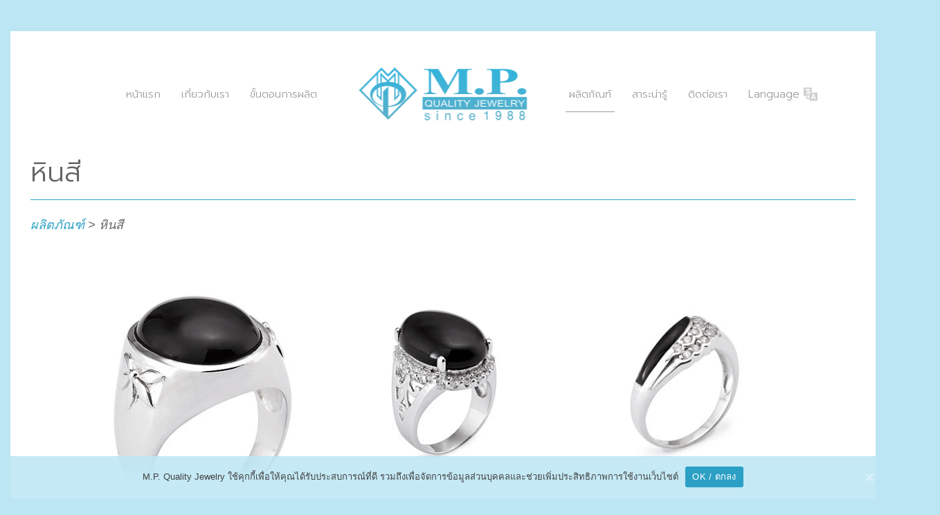

--- FILE ---
content_type: text/html; charset=UTF-8
request_url: https://www.mpqualityjewelry.com/product/stones/
body_size: 7911
content:
<!DOCTYPE html>
<html lang="th">
<head>
	<meta charset="UTF-8" />
    <meta name="viewport" content="width=device-width, initial-scale=1, shrink-to-fit=no">
	<meta name="robots" content="index, follow" />

    <link rel="stylesheet" href="/assets/javascript/bootstrap/css/bootstrap.min.css">
	<link rel="stylesheet" href="/assets/css/style.css?update=202008032009">
	<link href="//fonts.googleapis.com/css2?family=Prompt:wght@300&display=swap" rel="stylesheet">
<title>หินสี | M.P. Quality Jewelry &#8211; โรงงานผลิตเครื่องประดับครบวงจร</title>
<link rel='dns-prefetch' href='//platform-api.sharethis.com' />
<link rel='dns-prefetch' href='//www.google.com' />
<link rel="alternate" type="application/rss+xml" title="M.P. Quality Jewelry - โรงงานผลิตเครื่องประดับครบวงจร &raquo; ฟีด" href="https://www.mpqualityjewelry.com/feed/" />
<link rel='stylesheet' id='wp-block-library-css'  href='https://www.mpqualityjewelry.com/wp-includes/css/dist/block-library/style.min.css?ver=5.4.13' type='text/css' media='all' />
<link rel='stylesheet' id='contact-form-7-css'  href='https://www.mpqualityjewelry.com/wp-content/plugins/contact-form-7/includes/css/styles.css?ver=5.2' type='text/css' media='all' />
<link rel='stylesheet' id='cookie-notice-front-css'  href='https://www.mpqualityjewelry.com/wp-content/plugins/cookie-notice/css/front.min.css?ver=5.4.13' type='text/css' media='all' />
<link rel='stylesheet' id='share-this-share-buttons-sticky-css'  href='https://www.mpqualityjewelry.com/wp-content/plugins/sharethis-share-buttons/css/mu-style.css?ver=5.4.13' type='text/css' media='all' />
<link rel='stylesheet' id='blankslate-style-css'  href='https://www.mpqualityjewelry.com/wp-content/themes/blankslate/style.css?ver=5.4.13' type='text/css' media='all' />
<script type='text/javascript' src='https://www.mpqualityjewelry.com/wp-includes/js/jquery/jquery.js?ver=1.12.4-wp'></script>
<script type='text/javascript' src='https://www.mpqualityjewelry.com/wp-includes/js/jquery/jquery-migrate.min.js?ver=1.4.1'></script>
<script type='text/javascript' src='//platform-api.sharethis.com/js/sharethis.js#property=5f0ad41ad94d71001247adb4&#038;product=inline-share-buttons-wp'></script>
<link rel='https://api.w.org/' href='https://www.mpqualityjewelry.com/wp-json/' />
<link rel="EditURI" type="application/rsd+xml" title="RSD" href="https://www.mpqualityjewelry.com/xmlrpc.php?rsd" />
<link rel="wlwmanifest" type="application/wlwmanifest+xml" href="https://www.mpqualityjewelry.com/wp-includes/wlwmanifest.xml" /> 
<meta name="generator" content="WordPress 5.4.13" />
<link rel="canonical" href="https://www.mpqualityjewelry.com/product/stones/" />
<link rel='shortlink' href='https://www.mpqualityjewelry.com/?p=118' />
<link rel="alternate" type="application/json+oembed" href="https://www.mpqualityjewelry.com/wp-json/oembed/1.0/embed?url=https%3A%2F%2Fwww.mpqualityjewelry.com%2Fproduct%2Fstones%2F" />
<link rel="alternate" type="text/xml+oembed" href="https://www.mpqualityjewelry.com/wp-json/oembed/1.0/embed?url=https%3A%2F%2Fwww.mpqualityjewelry.com%2Fproduct%2Fstones%2F&#038;format=xml" />

		<script>
			(function(i,s,o,g,r,a,m){i['GoogleAnalyticsObject']=r;i[r]=i[r]||function(){
			(i[r].q=i[r].q||[]).push(arguments)},i[r].l=1*new Date();a=s.createElement(o),
			m=s.getElementsByTagName(o)[0];a.async=1;a.src=g;m.parentNode.insertBefore(a,m)
			})(window,document,'script','https://www.google-analytics.com/analytics.js','ga');
			ga('create', 'UA-18493489-4', 'auto');
			ga('set', 'forceSSL', true);
			ga('send', 'pageview');
		</script>

	
	<meta name="description" content="เราผลิต ส่งออก ขายส่งเครื่องประดับคุณภาพสูง เกรดพรีเมียม มุ่งผลิตสินค้าที่สร้างความพึงพอใจสูงสุด ได้แก่ อัลลอยชุบทองคำแท้ และทองคำขาว ทองไมครอน เงินแท้ 925 ชุบทองคำแท้ และทองคำขาว ประดับเพชรรัสเซีย สวิส พลอยสังเคราะห์ ทับทิมแท้ ไพลินแท้ ไข่มุกแท้ พลอยเนื้ออ่อน ฯลฯ">
	<meta property="og:title" content="M.P. Quality Jewelry | หินสี" />
	<meta property="og:url" content="https://www.mpqualityjewelry.com/product/stones/" />
		<meta property="og:image" content="https://www.mpqualityjewelry.com/wp-content/uploads/2020/07/mp_share_social_image.jpg" />	<meta property="og:description" content="เราผลิต ส่งออก ขายส่งเครื่องประดับคุณภาพสูง เกรดพรีเมียม มุ่งผลิตสินค้าที่สร้างความพึงพอใจสูงสุด ได้แก่ อัลลอยชุบทองคำแท้ และทองคำขาว ทองไมครอน เงินแท้ 925 ชุบทองคำแท้ และทองคำขาว ประดับเพชรรัสเซีย สวิส พลอยสังเคราะห์ ทับทิมแท้ ไพลินแท้ ไข่มุกแท้ พลอยเนื้ออ่อน ฯลฯ" />
	<meta property="og:locale" content="th_TH" />
	<meta property="og:site_name" content="M.P. Quality Jewelry" />

	<link rel="apple-touch-icon" sizes="180x180" href="/assets/favicon/apple-touch-icon.png">
	<link rel="icon" type="image/png" sizes="32x32" href="/assets/favicon/favicon-32x32.png">
	<link rel="icon" type="image/png" sizes="16x16" href="/assets/favicon/favicon-16x16.png">
	<link rel="manifest" href="/assets/favicon/site.webmanifest">
<style>
	.grecaptcha-badge {
		opacity: 0;
		height: 1px;
		width: 1px;
		overflow: hidden;
	}
	.cn-button.bootstrap {
    background: #2ca0c4 !important;
}
</style>
</head>
<body data-spy="scroll" data-target=".site-nav-target" data-offset="200" class="page-template-default page page-id-118 page-child parent-pageid-91 cookies-not-set">
<div id="fb-root"></div>
<!-- Load Facebook SDK for JavaScript -->
      <div id="fb-root"></div>
      <script>
        window.fbAsyncInit = function() {
          FB.init({
            xfbml            : true,
            version          : 'v8.0'
          });
        };

        (function(d, s, id) {
        var js, fjs = d.getElementsByTagName(s)[0];
        if (d.getElementById(id)) return;
        js = d.createElement(s); js.id = id;
        js.src = 'https://connect.facebook.net/th_TH/sdk/xfbml.customerchat.js';
        fjs.parentNode.insertBefore(js, fjs);
      }(document, 'script', 'facebook-jssdk'));</script>

      <!-- Your Chat Plugin code -->
      <div class="fb-customerchat"
        attribution=setup_tool
        page_id="1627586980820954"
  theme_color="#3bb3d8"
  logged_in_greeting="&#1072;&#1105;&#1028;&#1072;&#1105;�&#1072;&#1105;�&#1072;&#1105;&#1028;&#1072;&#1105;�&#1072;&#1105;�&#1072;&#1105;�&#1072;&#8470;&#1026;&#1072;&#1105;� &#1072;&#1105;�&#1072;&#1105;�&#1072;&#1105;&#1113;&#1072;&#1105;�&#1072;&#1105;&#1105;&#1072;&#1105;�&#1072;&#1105;�&#1072;&#1105;�&#1072;&#8470;&#1026;&#1072;&#8470;&#1107;&#1072;&#1105;�&#1072;&#8470;�&#1072;&#1105;�&#1072;&#1105;�&#1072;&#1105;&#1030;&#1072;&#1105;&#1038;&#1072;&#1105;&#1028;&#1072;&#1105;�&#1072;&#8470;&#1107;&#1072;&#1105;&#1026;&#1072;&#1105;&#1028;&#1072;&#1105;&#1169;&#1072;&#1105;�&#1072;&#1105;�&#1072;&#8470;�&#1072;&#1105;&#1030;&#1072;&#1105;�&#1072;&#1105;�&#1072;&#1105;� M.P. Quality Jewelry &#1072;&#1105;�&#1072;&#8470;&#1026;&#1072;&#1105;�"
  logged_out_greeting="&#1072;&#1105;&#1028;&#1072;&#1105;�&#1072;&#1105;�&#1072;&#1105;&#1028;&#1072;&#1105;�&#1072;&#1105;�&#1072;&#1105;�&#1072;&#8470;&#1026;&#1072;&#1105;� &#1072;&#1105;�&#1072;&#1105;�&#1072;&#1105;&#1113;&#1072;&#1105;�&#1072;&#1105;&#1105;&#1072;&#1105;�&#1072;&#1105;�&#1072;&#1105;�&#1072;&#8470;&#1026;&#1072;&#8470;&#1107;&#1072;&#1105;�&#1072;&#8470;�&#1072;&#1105;�&#1072;&#1105;�&#1072;&#1105;&#1030;&#1072;&#1105;&#1038;&#1072;&#1105;&#1028;&#1072;&#1105;�&#1072;&#8470;&#1107;&#1072;&#1105;&#1026;&#1072;&#1105;&#1028;&#1072;&#1105;&#1169;&#1072;&#1105;�&#1072;&#1105;�&#1072;&#8470;�&#1072;&#1105;&#1030;&#1072;&#1105;�&#1072;&#1105;�&#1072;&#1105;� M.P. Quality Jewelry &#1072;&#1105;�&#1072;&#8470;&#1026;&#1072;&#1105;�">
      </div>


<div class="wrap-page">

<div class="main-content">

<header id="header">
    <nav class="mp-web-nav-site-mobile-menu">
      <div class="close-wrap d-flex">
        <a href="#" class="d-flex ml-auto js-menu-toggle">
          <span class="close-label">&#1072;&#1105;�&#1072;&#1105;&#1169;&#1072;&#1105;�</span>
          <div class="close-times">
            <span class="bar1"></span>
            <span class="bar2"></span>
          </div>
        </a>
      </div>
      <div class="site-mobile-inner"></div>
    </nav>

      <nav id="menu" class="mp-site-nav site-nav-target">

        <div class="menu container" style="max-width: 100%;">

          <div class="row align-items-center justify-content-between text-left">
            <div class="col-md-5 text-right" style="padding-right: 66px;">
              <ul class="site-nav-ul js-clone-nav text-left d-none d-xl-inline-block">
                <li><a href="https://www.mpqualityjewelry.com/" class="nav-link">หน้าแรก</a></li>
                <li><a href="https://www.mpqualityjewelry.com/about/" class="nav-link">เกี่ยวกับเรา</a></li>
                <li><a href="https://www.mpqualityjewelry.com/production/" class="nav-link">ขั้นตอนการผลิต</a></li>
              </ul>
            </div>
            <div class="site-logo pos-absolute">
              <a href="https://www.mpqualityjewelry.com/" class="mp-web-nav-site-logo"><img src="/assets/images/logo.png"></a>
            </div>
            <div class="col-md-5 text-right text-lg-left" style="padding-left: 66px;">
              <ul class="site-nav-ul js-clone-nav text-left d-none d-xl-inline-block">
                <li><a href="https://www.mpqualityjewelry.com/product/" class="nav-link active current_page_item" aria-current="page">ผลิตภัณฑ์</a></li>
                <li class="has-children"><a href="https://www.mpqualityjewelry.com/%e0%b8%aa%e0%b8%b2%e0%b8%a3%e0%b8%b0%e0%b8%99%e0%b9%88%e0%b8%b2%e0%b8%a3%e0%b8%b9%e0%b9%89/" class="nav-link">สาระน่ารู้</a>
				  <ul class="dropdown">
										<li>
					  <a href="https://www.mpqualityjewelry.com/%e0%b8%aa%e0%b8%b2%e0%b8%a3%e0%b8%b0%e0%b8%99%e0%b9%88%e0%b8%b2%e0%b8%a3%e0%b8%b9%e0%b9%89/%e0%b9%80%e0%b8%a3%e0%b8%b4%e0%b9%88%e0%b8%a1%e0%b8%98%e0%b8%b8%e0%b8%a3%e0%b8%81%e0%b8%b4%e0%b8%88%e0%b8%81%e0%b8%b1%e0%b8%9a%e0%b9%80%e0%b8%a3%e0%b8%b2/">9 เหตุผล ที่คุณควรเริ่มต้นธุรกิจเครื่องประดับกับ m.p. quality jewelry</a>
					</li>
					<li>
					  <a href="https://www.mpqualityjewelry.com/%e0%b8%aa%e0%b8%b2%e0%b8%a3%e0%b8%b0%e0%b8%99%e0%b9%88%e0%b8%b2%e0%b8%a3%e0%b8%b9%e0%b9%89/comparison/">เครื่องประดับเทียมเมื่อเทียบกับเครื่องประดับแท้</a>
					</li>
					<li>
					  <a href="https://www.mpqualityjewelry.com/%e0%b8%aa%e0%b8%b2%e0%b8%a3%e0%b8%b0%e0%b8%99%e0%b9%88%e0%b8%b2%e0%b8%a3%e0%b8%b9%e0%b9%89/%e0%b8%81%e0%b8%b2%e0%b8%a3%e0%b8%94%e0%b8%b9%e0%b9%81%e0%b8%a5%e0%b8%a3%e0%b8%b1%e0%b8%81%e0%b8%a9%e0%b8%b2/">การดูแลรักษาเครื่องประดับ</a>
					</li>
					<li>
					  <a href="https://www.mpqualityjewelry.com/%e0%b8%aa%e0%b8%b2%e0%b8%a3%e0%b8%b0%e0%b8%99%e0%b9%88%e0%b8%b2%e0%b8%a3%e0%b8%b9%e0%b9%89/%e0%b8%a7%e0%b8%b4%e0%b8%98%e0%b8%b5%e0%b8%81%e0%b8%b2%e0%b8%a3%e0%b8%a7%e0%b8%b1%e0%b8%94%e0%b9%84%e0%b8%8b%e0%b8%aa%e0%b9%8c%e0%b9%81%e0%b8%ab%e0%b8%a7%e0%b8%99/">วิธีการวัดไซส์แหวน</a>
					</li>
					<li>
					  <a href="https://www.mpqualityjewelry.com/%e0%b8%aa%e0%b8%b2%e0%b8%a3%e0%b8%b0%e0%b8%99%e0%b9%88%e0%b8%b2%e0%b8%a3%e0%b8%b9%e0%b9%89/%e0%b8%a7%e0%b8%b4%e0%b8%98%e0%b8%b5%e0%b8%81%e0%b8%b2%e0%b8%a3%e0%b8%a7%e0%b8%b1%e0%b8%94%e0%b9%84%e0%b8%8b%e0%b8%aa%e0%b9%8c%e0%b8%aa%e0%b8%a3%e0%b9%89%e0%b8%ad%e0%b8%a2/">วิธีการวัดไซส์สร้อยคอและสร้อยข้อมือ</a>
					</li>
					<li>
					  <a href="https://www.mpqualityjewelry.com/%e0%b8%aa%e0%b8%b2%e0%b8%a3%e0%b8%b0%e0%b8%99%e0%b9%88%e0%b8%b2%e0%b8%a3%e0%b8%b9%e0%b9%89/table-of-diamond-size/">ตารางเทียบขนาดเพชร</a>
					</li>
					<li>
					  <a href="https://www.mpqualityjewelry.com/%e0%b8%aa%e0%b8%b2%e0%b8%a3%e0%b8%b0%e0%b8%99%e0%b9%88%e0%b8%b2%e0%b8%a3%e0%b8%b9%e0%b9%89/%e0%b8%84%e0%b8%a7%e0%b8%b2%e0%b8%a1%e0%b9%80%e0%b8%8a%e0%b8%b7%e0%b9%88%e0%b8%ad/">เครื่องประดับกับความเชื่อ</a>
					</li>
					<li>
					  <a href="https://www.mpqualityjewelry.com/%e0%b8%aa%e0%b8%b2%e0%b8%a3%e0%b8%b0%e0%b8%99%e0%b9%88%e0%b8%b2%e0%b8%a3%e0%b8%b9%e0%b9%89/%e0%b8%ad%e0%b8%b1%e0%b8%8d%e0%b8%a1%e0%b8%93%e0%b8%b5%e0%b8%9b%e0%b8%a3%e0%b8%b0%e0%b8%88%e0%b8%b3%e0%b8%a7%e0%b8%b1%e0%b8%99%e0%b9%80%e0%b8%81%e0%b8%b4%e0%b8%94/">อัญมณีประจำวันเกิด</a>
					</li>
					<li>
					  <a href="https://www.mpqualityjewelry.com/%e0%b8%aa%e0%b8%b2%e0%b8%a3%e0%b8%b0%e0%b8%99%e0%b9%88%e0%b8%b2%e0%b8%a3%e0%b8%b9%e0%b9%89/birth-stones/">อัญมณีประจำเดือนเกิด</a>
					</li>
					                  </ul>
				</li>
                <li><a href="https://www.mpqualityjewelry.com/contact/" class="nav-link">ติดต่อเรา</a></li>
                <li class="has-children"><a href="#contact-section" class="nav-link">Language <svg width="1.4em" height="1.4em" viewBox="0 0 16 16" class="switchlang-icon" fill="currentColor" xmlns="http://www.w3.org/2000/svg">
			<path style="fill:#cfcfcf;" d="M5.734,8.248V7.617C5.382,7.377,5.049,7.092,4.742,6.754c-0.889,0.859-1.74,1.403-1.836,1.464
				L2.825,8.268l-0.49-0.783l0.08-0.051c0.01-0.007,0.876-0.556,1.751-1.413C3.363,4.85,3.054,3.67,3.042,3.619l-0.023-0.09
				l0.895-0.23L3.936,3.39C3.938,3.4,4.193,4.344,4.813,5.316c0.613-0.745,0.97-1.463,1.061-2.14H2.115V2.171h2.072V1.612h0.966
				v0.558h2.072v1.006H6.808C6.711,4.117,6.233,5.092,5.384,6.077c0.114,0.128,0.231,0.245,0.35,0.357V6.369V5.961
				c0-0.336,0.272-0.608,0.608-0.608h2.705V0.569c0-0.084-0.067-0.152-0.152-0.152H0.152C0.068,0.417,0,0.485,0,0.569v8.742
				c0,0.085,0.068,0.152,0.152,0.152h5.582L5.734,8.248L5.734,8.248z"/>
			<path style="fill:#cfcfcf;" d="M10.728,8.515h-0.017c-0.084,0.333-0.166,0.755-0.258,1.078l-0.332,1.187h1.236L11.01,9.593
				C10.91,9.261,10.81,8.847,10.728,8.515z"/>
			<path style="fill:#cfcfcf;" d="M15.152,5.841H6.41c-0.084,0-0.152,0.068-0.152,0.152v8.743c0,0.084,0.068,0.151,0.152,0.151
				h8.742c0.085,0,0.152-0.067,0.152-0.151V5.993C15.304,5.91,15.237,5.841,15.152,5.841z M11.972,13.16l-0.431-1.436H9.94
				L9.541,13.16h-1.31L9.94,7.57h1.658l1.733,5.59H11.972z"/>
			<polygon style="fill:#cfcfcf;" points="3.935,9.846 2.72,9.846 2.72,11.866 3.726,12.862 5.986,12.862 5.986,11.647
				3.935,11.647 			"/>

</svg></a>

				  <ul class="dropdown">
                    <li>
                      <a href="/stones">&#1072;&#8470;�&#1072;&#1105;�&#1072;&#1105;&#1118;</a>
                    </li>
                    <li>
                      <a href="/en/stones">English</a>
                    </li>
                    <li>
                      <a href="/zh/stones">&#1076;&#1105;�&#1078;��</a>
                    </li>
                  </ul>
				</li>
              </ul>

              <ul class="site-nav-ul-none-menubar text-right d-inline-block d-xl-none">
                <li><a href="#" class="js-menu-toggle"><svg width="2.4em" height="2.4em" viewBox="0 0 16 16" class="bi bi-list" fill="currentColor" xmlns="http://www.w3.org/2000/svg">
  <path fill-rule="evenodd" d="M2.5 11.5A.5.5 0 0 1 3 11h10a.5.5 0 0 1 0 1H3a.5.5 0 0 1-.5-.5zm0-4A.5.5 0 0 1 3 7h10a.5.5 0 0 1 0 1H3a.5.5 0 0 1-.5-.5zm0-4A.5.5 0 0 1 3 3h10a.5.5 0 0 1 0 1H3a.5.5 0 0 1-.5-.5z"/>
</svg></a></li>
              </ul>

            </div>
          </div>
        </div>

      </nav>
      <!-- END nav -->

</header>
<div class="text-center mobile-extra-menu d-block d-xl-none" style="padding-top: 129px;">
<a href="https://www.mpqualityjewelry.com/about/">เกี่ยวกับเรา</a> |
<a href="https://www.mpqualityjewelry.com/product/">ผลิตภัณฑ์</a> |
<a href="https://www.mpqualityjewelry.com/%e0%b8%aa%e0%b8%b2%e0%b8%a3%e0%b8%b0%e0%b8%99%e0%b9%88%e0%b8%b2%e0%b8%a3%e0%b8%b9%e0%b9%89/%e0%b9%80%e0%b8%a3%e0%b8%b4%e0%b9%88%e0%b8%a1%e0%b8%98%e0%b8%b8%e0%b8%a3%e0%b8%81%e0%b8%b4%e0%b8%88%e0%b8%81%e0%b8%b1%e0%b8%9a%e0%b9%80%e0%b8%a3%e0%b8%b2/">&#1072;&#8470;&#1026;&#1072;&#1105;&#1032;&#1072;&#1105;&#1169;&#1072;&#8470;&#1026;&#1072;&#1105;&#1038;&#1072;&#1105;�&#1072;&#1105;&#1105;&#1072;&#1105;&#1032;&#1072;&#1105;&#1027;&#1072;&#1105;&#1169;&#1072;&#1105;&#1026;&#1072;&#1105;&#1027;&#1072;&#1105;�&#1072;&#1105;&#1113;&#1072;&#8470;&#1026;&#1072;&#1105;&#1032;&#1072;&#1105;&#1030;</a></div>



<main id="content">
<article id="post-118" class="post-118 page type-page status-publish hentry">
<header class="header">
<h1 class="entry-title">หินสี</h1></header>
<div class="entry-content">
<p><em><a href="/product/">ผลิตภัณฑ์</a> &gt; หินสี</em></p>
<p><img src="https://www.mpqualityjewelry.com/wp-content/uploads/2020/07/stone.png" class="d-none d-md-block w-100" style="max-width:1070px; margin: 0 auto;" /><br />
<img src="https://www.mpqualityjewelry.com/wp-content/uploads/2020/07/stone_m.png" class="d-md-none w-100" /></p>
<div class="text-center">
<a href="/product/"><button type="button" class="btn btn-sm btn-outline-secondary"><svg width="1em" height="1em" viewBox="0 0 16 16" class="bi bi-arrow-left" fill="currentColor" xmlns="http://www.w3.org/2000/svg">
  <path fill-rule="evenodd" d="M5.854 4.646a.5.5 0 0 1 0 .708L3.207 8l2.647 2.646a.5.5 0 0 1-.708.708l-3-3a.5.5 0 0 1 0-.708l3-3a.5.5 0 0 1 .708 0z"/>
  <path fill-rule="evenodd" d="M2.5 8a.5.5 0 0 1 .5-.5h10.5a.5.5 0 0 1 0 1H3a.5.5 0 0 1-.5-.5z"/>
</svg> ดูผลิตภัณฑ์ทั้งหมด</button></a>
</div>
<div class="entry-links"></div>
</div>
</article>
</main>
<br>
<div class="sharethis-inline-share-buttons"></div><br><br>
<style>
	.st-logo {
		display: none !important;
	}
	
	.entry-title, h2 {		
				font-family: 'Prompt' !important;
			}
	
	#content h2 {
		font-size: 25px;
		color: #3bb3d8;
		padding: 20px 0;
	}
	
	#content h4 {
		font-size: 25px;
		color: #3bb3d8;
		text-align: center;
		font-style: italic;
		padding: 20px 0;
				font-family: 'Prompt' !important;
			}
	
	#content h5 {
		font-size: 25px;
		color: #3bb3d8;
		text-align: left;
		font-style: italic;
		padding: 28px 0 10px 0;
				font-family: 'Prompt' !important;
				margin-bottom: 0;
	}

	
	
	#content p {
		font-size: 18px;
		color: #696969;
		padding: 15px 0;
	}
		
	
	
	#content a {
		color: #2ca0c4;
	}
	
	
</style>
	

<aside id="sidebar">
</aside></div><!-- Main Content -->


</div><!-- Wrap Page -->
<!-- Footer -->
	<footer class="page-footer font-small unique-color-dark">

	  <div class="footer-sep">
		<div class="container">

		  <!-- Grid row-->
		  <div class="row py-4 d-flex align-items-center">

			<!-- Grid column -->
			<div class="col-md-6 col-lg-5 text-center text-md-left mb-4 mb-md-0">
			  <h6 class="mb-0">ติดตามเราได้ในช่องทางออนไลน์ต่าง ๆ<!--Get connected with us on social networks!--></h6>
			</div>
			<!-- Grid column -->

			<!-- Grid column -->
			<div class="col-md-6 col-lg-7 text-center text-md-right">

			  <a href="https://line.me/ti/p/~@mpqualityjewelry" target="_blank" class="icon-line">
				<img src="/assets/images/line-brands.svg"><span class=" d-none d-lg-inline-block"> @mpqualityjewelry</span></a>
			  <a href="https://www.facebook.com/mpqualityjewelry" target="_blank" class="icon-fb">
				<img src="/assets/images/facebook-square-brands.svg"><span class=" d-none d-lg-inline-block">  fb.com/mpqualityjewelry</span></a>
			  <a href="https://www.instagram.com/mpqualityjewelry/" target="_blank" class="icon-ig">
				<img src="/assets/images/instagram-square-brands.svg"></a>

			</div>
			<!-- Grid column -->

		  </div>
		  <!-- Grid row-->

		</div>
	  </div>

	  <!-- Footer Links -->
	  <div class="container text-center text-md-left mt-5">

		<!-- Grid row -->
		<div class="row mt-3">

		  <!-- Grid column -->
		  <div class="col-md-4 col-lg-3 col-xl-3 mx-auto mb-md-0 mb-4">

			<!-- Links -->
			<h6 class="text-uppercase font-weight-bold footer-link">ติดต่อเรา</h6>
			<hr class="deep-purple accent-2 mb-4 mt-0 d-inline-block mx-auto" style="width: 60px;">
			<p>
			  <a href="https://www.google.com/maps?cid=17888340979381206254" target="_blank"><svg width="1em" height="1em" viewBox="0 0 16 16" class="bi bi-cursor" fill="currentColor" xmlns="http://www.w3.org/2000/svg">
  				<path fill-rule="evenodd" d="M14.082 2.182a.5.5 0 0 1 .103.557L8.528 15.467a.5.5 0 0 1-.917-.007L5.57 10.694.803 8.652a.5.5 0 0 1-.006-.916l12.728-5.657a.5.5 0 0 1 .556.103zM2.25 8.184l3.897 1.67a.5.5 0 0 1 .262.263l1.67 3.897L12.743 3.52 2.25 8.184z"/>
				</svg> ดูแผนที่การเดินทาง</a></p>
			<p>
			  2534/231 ซอย เจริญราษฎร์ 7 แยก 35 ถนน พระราม 3 แขวงบางโคล่ เขตบางคอแหลม กรุงเทพ 10120</p>
			<p>
				<a href="mailto:mp@mpqualityjewelry.com">mp@mpqualityjewelry.com</a></p>
			<p>
			   (+66) 084-659-4156</p>
			<p>
			   (+66) 02-683-7172-3</p>

		  </div>
		  <!-- Grid column -->

		  <!-- Grid column -->
		  <div class="col-md-2 col-lg-2 col-xl-2 mx-auto mb-4">

			<!-- Links -->
			<h6 class="text-uppercase font-weight-bold footer-link">ผลิตภัณฑ์</h6>
			<hr class="deep-purple accent-2 mb-4 mt-0 d-inline-block mx-auto" style="width: 60px;">
			<p>
			  <a href="https://www.mpqualityjewelry.com/product/cubic-zirconias/">เพชรสวิสแมชชีนคัท CZ</a>
			</p>
			<p>
			  <a href="https://www.mpqualityjewelry.com/product/fresh-water-pearls/">มุกน้ำจืดแท้</a>
			</p>
			<p>
			  <a href="https://www.mpqualityjewelry.com/product/precious-semi-precious-stones/">พลอยแท้</a>
			</p>
			<p>
			  <a href="https://www.mpqualityjewelry.com/product/stones/">หินสี</a>
			</p>
			<p>
			  <a href="https://www.mpqualityjewelry.com/product/synthetic-stones/">พลอยสังเคราะห์</a>
			</p>

		  </div>
		  <!-- Grid column -->

		  <!-- Grid column -->
		  <div class="col-md-3 col-lg-2 col-xl-2 mx-auto mb-4 d-none d-lg-inline-block">

			<!-- Links -->
			<h6 class="text-uppercase font-weight-bold footer-link">ข้อมูลเพิ่มเติ่ม</h6>
			<hr class="deep-purple accent-2 mb-4 mt-0 d-inline-block mx-auto" style="width: 60px;">

						<p>
			  <a href="https://www.mpqualityjewelry.com/%e0%b8%aa%e0%b8%b2%e0%b8%a3%e0%b8%b0%e0%b8%99%e0%b9%88%e0%b8%b2%e0%b8%a3%e0%b8%b9%e0%b9%89/%e0%b9%80%e0%b8%a3%e0%b8%b4%e0%b9%88%e0%b8%a1%e0%b8%98%e0%b8%b8%e0%b8%a3%e0%b8%81%e0%b8%b4%e0%b8%88%e0%b8%81%e0%b8%b1%e0%b8%9a%e0%b9%80%e0%b8%a3%e0%b8%b2/">9 เหตุผล ที่คุณควรเริ่มต้นธุรกิจเครื่องประดับกับ m.p. quality jewelry</a>
			</p>
			<p>
			  <a href="https://www.mpqualityjewelry.com/%e0%b8%aa%e0%b8%b2%e0%b8%a3%e0%b8%b0%e0%b8%99%e0%b9%88%e0%b8%b2%e0%b8%a3%e0%b8%b9%e0%b9%89/comparison/">เครื่องประดับเทียมเมื่อเทียบกับเครื่องประดับแท้</a>
			</p>
			<p>
			  <a href="https://www.mpqualityjewelry.com/%e0%b8%aa%e0%b8%b2%e0%b8%a3%e0%b8%b0%e0%b8%99%e0%b9%88%e0%b8%b2%e0%b8%a3%e0%b8%b9%e0%b9%89/%e0%b8%81%e0%b8%b2%e0%b8%a3%e0%b8%94%e0%b8%b9%e0%b9%81%e0%b8%a5%e0%b8%a3%e0%b8%b1%e0%b8%81%e0%b8%a9%e0%b8%b2/">การดูแลรักษาเครื่องประดับ</a>
			</p>
			<p>
			  <a href="https://www.mpqualityjewelry.com/%e0%b8%aa%e0%b8%b2%e0%b8%a3%e0%b8%b0%e0%b8%99%e0%b9%88%e0%b8%b2%e0%b8%a3%e0%b8%b9%e0%b9%89/%e0%b8%a7%e0%b8%b4%e0%b8%98%e0%b8%b5%e0%b8%81%e0%b8%b2%e0%b8%a3%e0%b8%a7%e0%b8%b1%e0%b8%94%e0%b9%84%e0%b8%8b%e0%b8%aa%e0%b9%8c%e0%b9%81%e0%b8%ab%e0%b8%a7%e0%b8%99/">วิธีการวัดไซส์แหวน</a>
			</p>
			<p>
			  <a href="https://www.mpqualityjewelry.com/%e0%b8%aa%e0%b8%b2%e0%b8%a3%e0%b8%b0%e0%b8%99%e0%b9%88%e0%b8%b2%e0%b8%a3%e0%b8%b9%e0%b9%89/%e0%b8%a7%e0%b8%b4%e0%b8%98%e0%b8%b5%e0%b8%81%e0%b8%b2%e0%b8%a3%e0%b8%a7%e0%b8%b1%e0%b8%94%e0%b9%84%e0%b8%8b%e0%b8%aa%e0%b9%8c%e0%b8%aa%e0%b8%a3%e0%b9%89%e0%b8%ad%e0%b8%a2/">วิธีการวัดไซส์สร้อยคอและสร้อยข้อมือ</a>
			</p>
			<p>
			  <a href="https://www.mpqualityjewelry.com/%e0%b8%aa%e0%b8%b2%e0%b8%a3%e0%b8%b0%e0%b8%99%e0%b9%88%e0%b8%b2%e0%b8%a3%e0%b8%b9%e0%b9%89/table-of-diamond-size/">ตารางเทียบขนาดเพชร</a>
			</p>
			<p>
			  <a href="https://www.mpqualityjewelry.com/%e0%b8%aa%e0%b8%b2%e0%b8%a3%e0%b8%b0%e0%b8%99%e0%b9%88%e0%b8%b2%e0%b8%a3%e0%b8%b9%e0%b9%89/%e0%b8%84%e0%b8%a7%e0%b8%b2%e0%b8%a1%e0%b9%80%e0%b8%8a%e0%b8%b7%e0%b9%88%e0%b8%ad/">เครื่องประดับกับความเชื่อ</a>
			</p>
			<p>
			  <a href="https://www.mpqualityjewelry.com/%e0%b8%aa%e0%b8%b2%e0%b8%a3%e0%b8%b0%e0%b8%99%e0%b9%88%e0%b8%b2%e0%b8%a3%e0%b8%b9%e0%b9%89/%e0%b8%ad%e0%b8%b1%e0%b8%8d%e0%b8%a1%e0%b8%93%e0%b8%b5%e0%b8%9b%e0%b8%a3%e0%b8%b0%e0%b8%88%e0%b8%b3%e0%b8%a7%e0%b8%b1%e0%b8%99%e0%b9%80%e0%b8%81%e0%b8%b4%e0%b8%94/">อัญมณีประจำวันเกิด</a>
			</p>
			<p>
			  <a href="https://www.mpqualityjewelry.com/%e0%b8%aa%e0%b8%b2%e0%b8%a3%e0%b8%b0%e0%b8%99%e0%b9%88%e0%b8%b2%e0%b8%a3%e0%b8%b9%e0%b9%89/birth-stones/">อัญมณีประจำเดือนเกิด</a>
			</p>
						<p>
			  <a href="https://www.mpqualityjewelry.com/sitemap/">Sitemap</a>
			</p>

		  </div>
		  <!-- Grid column -->

		  <!-- Grid column -->
		  <div class="col-md-3 col-lg-4 col-xl-3 mx-auto mb-4">

			<!-- Content -->
			<h6 class="text-uppercase font-weight-bold footer-link">M.P. Quality Jewelry</h6>
			<hr class="deep-purple accent-2 mb-4 mt-0 d-inline-block mx-auto" style="width: 60px;">
			<div style="width: 100%;">
<div class="fb-page" data-href="https://www.facebook.com/mpqualityjewelry/" data-tabs="timeline" data-width="500"  data-height="400" data-small-header="false" data-adapt-container-width="true" data-hide-cover="false" data-show-facepile="false"><blockquote cite="https://www.facebook.com/mpqualityjewelry/" class="fb-xfbml-parse-ignore"><a href="https://www.facebook.com/mpqualityjewelry/">M.P. Quality Jewelry</a></blockquote></div>
			</div>

		  </div>
		  <!-- Grid column -->

		</div>
		<!-- Grid row -->

	  </div>
	  <!-- Footer Links -->

	  <!-- Copyright -->
	  <div class="footer-copyright text-center py-3">© 2026 Copyright:
		<a href="http://www.mpqualityjewelry.com/"> MPqualityJewelry.com</a>
	  </div>
	  <!-- Copyright -->
	</footer>
	<!-- Footer -->
    <script src="/assets/javascript/jquery-3.5.1.slim.min.js" crossorigin="anonymous"></script>
    <script src="/assets/javascript/popper.min.js" crossorigin="anonymous"></script>
    <script src="/assets/javascript/bootstrap/js/bootstrap.min.js" crossorigin="anonymous"></script>
	<script src="/assets/javascript/webscript.js"></script>
<script>
jQuery(document).ready(function ($) {
var deviceAgent = navigator.userAgent.toLowerCase();
if (deviceAgent.match(/(iphone|ipod|ipad)/)) {
$("html").addClass("ios");
$("html").addClass("mobile");
}
if (navigator.userAgent.search("MSIE") >= 0) {
$("html").addClass("ie");
}
else if (navigator.userAgent.search("Chrome") >= 0) {
$("html").addClass("chrome");
}
else if (navigator.userAgent.search("Firefox") >= 0) {
$("html").addClass("firefox");
}
else if (navigator.userAgent.search("Safari") >= 0 && navigator.userAgent.search("Chrome") < 0) {
$("html").addClass("safari");
}
else if (navigator.userAgent.search("Opera") >= 0) {
$("html").addClass("opera");
}
});
</script>
<script type='text/javascript'>
/* <![CDATA[ */
var wpcf7 = {"apiSettings":{"root":"https:\/\/www.mpqualityjewelry.com\/wp-json\/contact-form-7\/v1","namespace":"contact-form-7\/v1"}};
/* ]]> */
</script>
<script type='text/javascript' src='https://www.mpqualityjewelry.com/wp-content/plugins/contact-form-7/includes/js/scripts.js?ver=5.2'></script>
<script type='text/javascript'>
/* <![CDATA[ */
var cnArgs = {"ajaxUrl":"https:\/\/www.mpqualityjewelry.com\/wp-admin\/admin-ajax.php","nonce":"0f5ec965ad","hideEffect":"fade","position":"bottom","onScroll":"0","onScrollOffset":"100","onClick":"0","cookieName":"cookie_notice_accepted","cookieTime":"2592000","cookieTimeRejected":"2592000","cookiePath":"\/","cookieDomain":"","redirection":"0","cache":"0","refuse":"0","revokeCookies":"0","revokeCookiesOpt":"automatic","secure":"1","coronabarActive":"0"};
/* ]]> */
</script>
<script type='text/javascript' src='https://www.mpqualityjewelry.com/wp-content/plugins/cookie-notice/js/front.min.js?ver=1.3.2'></script>
<script type='text/javascript' src='https://www.google.com/recaptcha/api.js?render=6Lfhrq0ZAAAAAI_VnGb-EA0-AzvgtD7SFahRuKJN&#038;ver=3.0'></script>
<script type='text/javascript'>
/* <![CDATA[ */
var wpcf7_recaptcha = {"sitekey":"6Lfhrq0ZAAAAAI_VnGb-EA0-AzvgtD7SFahRuKJN","actions":{"homepage":"homepage","contactform":"contactform"}};
/* ]]> */
</script>
<script type='text/javascript' src='https://www.mpqualityjewelry.com/wp-content/plugins/contact-form-7/modules/recaptcha/script.js?ver=5.2'></script>
<script type='text/javascript' src='https://www.mpqualityjewelry.com/wp-includes/js/wp-embed.min.js?ver=5.4.13'></script>

		<!-- Cookie Notice plugin v1.3.2 by Digital Factory https://dfactory.eu/ -->
		<div id="cookie-notice" role="banner" class="cookie-notice-hidden cookie-revoke-hidden cn-position-bottom" aria-label="Cookie Notice" style="background-color: rgba(189,230,244,0.88);"><div class="cookie-notice-container" style="color: #414141;"><span id="cn-notice-text" class="cn-text-container">We use cookies to personalise content and ads, to provide social media features and to analyse our traffic.</span><span id="cn-notice-buttons" class="cn-buttons-container"><a href="#" id="cn-accept-cookie" data-cookie-set="accept" class="cn-set-cookie cn-button bootstrap" aria-label="OK / ตกลง">OK / ตกลง</a></span><a href="javascript:void(0);" id="cn-close-notice" data-cookie-set="accept" class="cn-close-icon" aria-label="OK / ตกลง"></a></div>
			
		</div>
		<!-- / Cookie Notice plugin --><script>
		$('#cn-notice-text').html('M.P. Quality Jewelry ใช้คุกกี้เพื่อให้คุณได้รับประสบการณ์ที่ดี รวมถึงเพื่อจัดการข้อมูลส่วนบุคคลและช่วยเพิ่มประสิทธิภาพการใช้งานเว็บไซต์');
</script>
</body>
</html>


--- FILE ---
content_type: text/html; charset=utf-8
request_url: https://www.google.com/recaptcha/api2/anchor?ar=1&k=6Lfhrq0ZAAAAAI_VnGb-EA0-AzvgtD7SFahRuKJN&co=aHR0cHM6Ly93d3cubXBxdWFsaXR5amV3ZWxyeS5jb206NDQz&hl=en&v=N67nZn4AqZkNcbeMu4prBgzg&size=invisible&anchor-ms=20000&execute-ms=30000&cb=ih40u6815sgv
body_size: 48945
content:
<!DOCTYPE HTML><html dir="ltr" lang="en"><head><meta http-equiv="Content-Type" content="text/html; charset=UTF-8">
<meta http-equiv="X-UA-Compatible" content="IE=edge">
<title>reCAPTCHA</title>
<style type="text/css">
/* cyrillic-ext */
@font-face {
  font-family: 'Roboto';
  font-style: normal;
  font-weight: 400;
  font-stretch: 100%;
  src: url(//fonts.gstatic.com/s/roboto/v48/KFO7CnqEu92Fr1ME7kSn66aGLdTylUAMa3GUBHMdazTgWw.woff2) format('woff2');
  unicode-range: U+0460-052F, U+1C80-1C8A, U+20B4, U+2DE0-2DFF, U+A640-A69F, U+FE2E-FE2F;
}
/* cyrillic */
@font-face {
  font-family: 'Roboto';
  font-style: normal;
  font-weight: 400;
  font-stretch: 100%;
  src: url(//fonts.gstatic.com/s/roboto/v48/KFO7CnqEu92Fr1ME7kSn66aGLdTylUAMa3iUBHMdazTgWw.woff2) format('woff2');
  unicode-range: U+0301, U+0400-045F, U+0490-0491, U+04B0-04B1, U+2116;
}
/* greek-ext */
@font-face {
  font-family: 'Roboto';
  font-style: normal;
  font-weight: 400;
  font-stretch: 100%;
  src: url(//fonts.gstatic.com/s/roboto/v48/KFO7CnqEu92Fr1ME7kSn66aGLdTylUAMa3CUBHMdazTgWw.woff2) format('woff2');
  unicode-range: U+1F00-1FFF;
}
/* greek */
@font-face {
  font-family: 'Roboto';
  font-style: normal;
  font-weight: 400;
  font-stretch: 100%;
  src: url(//fonts.gstatic.com/s/roboto/v48/KFO7CnqEu92Fr1ME7kSn66aGLdTylUAMa3-UBHMdazTgWw.woff2) format('woff2');
  unicode-range: U+0370-0377, U+037A-037F, U+0384-038A, U+038C, U+038E-03A1, U+03A3-03FF;
}
/* math */
@font-face {
  font-family: 'Roboto';
  font-style: normal;
  font-weight: 400;
  font-stretch: 100%;
  src: url(//fonts.gstatic.com/s/roboto/v48/KFO7CnqEu92Fr1ME7kSn66aGLdTylUAMawCUBHMdazTgWw.woff2) format('woff2');
  unicode-range: U+0302-0303, U+0305, U+0307-0308, U+0310, U+0312, U+0315, U+031A, U+0326-0327, U+032C, U+032F-0330, U+0332-0333, U+0338, U+033A, U+0346, U+034D, U+0391-03A1, U+03A3-03A9, U+03B1-03C9, U+03D1, U+03D5-03D6, U+03F0-03F1, U+03F4-03F5, U+2016-2017, U+2034-2038, U+203C, U+2040, U+2043, U+2047, U+2050, U+2057, U+205F, U+2070-2071, U+2074-208E, U+2090-209C, U+20D0-20DC, U+20E1, U+20E5-20EF, U+2100-2112, U+2114-2115, U+2117-2121, U+2123-214F, U+2190, U+2192, U+2194-21AE, U+21B0-21E5, U+21F1-21F2, U+21F4-2211, U+2213-2214, U+2216-22FF, U+2308-230B, U+2310, U+2319, U+231C-2321, U+2336-237A, U+237C, U+2395, U+239B-23B7, U+23D0, U+23DC-23E1, U+2474-2475, U+25AF, U+25B3, U+25B7, U+25BD, U+25C1, U+25CA, U+25CC, U+25FB, U+266D-266F, U+27C0-27FF, U+2900-2AFF, U+2B0E-2B11, U+2B30-2B4C, U+2BFE, U+3030, U+FF5B, U+FF5D, U+1D400-1D7FF, U+1EE00-1EEFF;
}
/* symbols */
@font-face {
  font-family: 'Roboto';
  font-style: normal;
  font-weight: 400;
  font-stretch: 100%;
  src: url(//fonts.gstatic.com/s/roboto/v48/KFO7CnqEu92Fr1ME7kSn66aGLdTylUAMaxKUBHMdazTgWw.woff2) format('woff2');
  unicode-range: U+0001-000C, U+000E-001F, U+007F-009F, U+20DD-20E0, U+20E2-20E4, U+2150-218F, U+2190, U+2192, U+2194-2199, U+21AF, U+21E6-21F0, U+21F3, U+2218-2219, U+2299, U+22C4-22C6, U+2300-243F, U+2440-244A, U+2460-24FF, U+25A0-27BF, U+2800-28FF, U+2921-2922, U+2981, U+29BF, U+29EB, U+2B00-2BFF, U+4DC0-4DFF, U+FFF9-FFFB, U+10140-1018E, U+10190-1019C, U+101A0, U+101D0-101FD, U+102E0-102FB, U+10E60-10E7E, U+1D2C0-1D2D3, U+1D2E0-1D37F, U+1F000-1F0FF, U+1F100-1F1AD, U+1F1E6-1F1FF, U+1F30D-1F30F, U+1F315, U+1F31C, U+1F31E, U+1F320-1F32C, U+1F336, U+1F378, U+1F37D, U+1F382, U+1F393-1F39F, U+1F3A7-1F3A8, U+1F3AC-1F3AF, U+1F3C2, U+1F3C4-1F3C6, U+1F3CA-1F3CE, U+1F3D4-1F3E0, U+1F3ED, U+1F3F1-1F3F3, U+1F3F5-1F3F7, U+1F408, U+1F415, U+1F41F, U+1F426, U+1F43F, U+1F441-1F442, U+1F444, U+1F446-1F449, U+1F44C-1F44E, U+1F453, U+1F46A, U+1F47D, U+1F4A3, U+1F4B0, U+1F4B3, U+1F4B9, U+1F4BB, U+1F4BF, U+1F4C8-1F4CB, U+1F4D6, U+1F4DA, U+1F4DF, U+1F4E3-1F4E6, U+1F4EA-1F4ED, U+1F4F7, U+1F4F9-1F4FB, U+1F4FD-1F4FE, U+1F503, U+1F507-1F50B, U+1F50D, U+1F512-1F513, U+1F53E-1F54A, U+1F54F-1F5FA, U+1F610, U+1F650-1F67F, U+1F687, U+1F68D, U+1F691, U+1F694, U+1F698, U+1F6AD, U+1F6B2, U+1F6B9-1F6BA, U+1F6BC, U+1F6C6-1F6CF, U+1F6D3-1F6D7, U+1F6E0-1F6EA, U+1F6F0-1F6F3, U+1F6F7-1F6FC, U+1F700-1F7FF, U+1F800-1F80B, U+1F810-1F847, U+1F850-1F859, U+1F860-1F887, U+1F890-1F8AD, U+1F8B0-1F8BB, U+1F8C0-1F8C1, U+1F900-1F90B, U+1F93B, U+1F946, U+1F984, U+1F996, U+1F9E9, U+1FA00-1FA6F, U+1FA70-1FA7C, U+1FA80-1FA89, U+1FA8F-1FAC6, U+1FACE-1FADC, U+1FADF-1FAE9, U+1FAF0-1FAF8, U+1FB00-1FBFF;
}
/* vietnamese */
@font-face {
  font-family: 'Roboto';
  font-style: normal;
  font-weight: 400;
  font-stretch: 100%;
  src: url(//fonts.gstatic.com/s/roboto/v48/KFO7CnqEu92Fr1ME7kSn66aGLdTylUAMa3OUBHMdazTgWw.woff2) format('woff2');
  unicode-range: U+0102-0103, U+0110-0111, U+0128-0129, U+0168-0169, U+01A0-01A1, U+01AF-01B0, U+0300-0301, U+0303-0304, U+0308-0309, U+0323, U+0329, U+1EA0-1EF9, U+20AB;
}
/* latin-ext */
@font-face {
  font-family: 'Roboto';
  font-style: normal;
  font-weight: 400;
  font-stretch: 100%;
  src: url(//fonts.gstatic.com/s/roboto/v48/KFO7CnqEu92Fr1ME7kSn66aGLdTylUAMa3KUBHMdazTgWw.woff2) format('woff2');
  unicode-range: U+0100-02BA, U+02BD-02C5, U+02C7-02CC, U+02CE-02D7, U+02DD-02FF, U+0304, U+0308, U+0329, U+1D00-1DBF, U+1E00-1E9F, U+1EF2-1EFF, U+2020, U+20A0-20AB, U+20AD-20C0, U+2113, U+2C60-2C7F, U+A720-A7FF;
}
/* latin */
@font-face {
  font-family: 'Roboto';
  font-style: normal;
  font-weight: 400;
  font-stretch: 100%;
  src: url(//fonts.gstatic.com/s/roboto/v48/KFO7CnqEu92Fr1ME7kSn66aGLdTylUAMa3yUBHMdazQ.woff2) format('woff2');
  unicode-range: U+0000-00FF, U+0131, U+0152-0153, U+02BB-02BC, U+02C6, U+02DA, U+02DC, U+0304, U+0308, U+0329, U+2000-206F, U+20AC, U+2122, U+2191, U+2193, U+2212, U+2215, U+FEFF, U+FFFD;
}
/* cyrillic-ext */
@font-face {
  font-family: 'Roboto';
  font-style: normal;
  font-weight: 500;
  font-stretch: 100%;
  src: url(//fonts.gstatic.com/s/roboto/v48/KFO7CnqEu92Fr1ME7kSn66aGLdTylUAMa3GUBHMdazTgWw.woff2) format('woff2');
  unicode-range: U+0460-052F, U+1C80-1C8A, U+20B4, U+2DE0-2DFF, U+A640-A69F, U+FE2E-FE2F;
}
/* cyrillic */
@font-face {
  font-family: 'Roboto';
  font-style: normal;
  font-weight: 500;
  font-stretch: 100%;
  src: url(//fonts.gstatic.com/s/roboto/v48/KFO7CnqEu92Fr1ME7kSn66aGLdTylUAMa3iUBHMdazTgWw.woff2) format('woff2');
  unicode-range: U+0301, U+0400-045F, U+0490-0491, U+04B0-04B1, U+2116;
}
/* greek-ext */
@font-face {
  font-family: 'Roboto';
  font-style: normal;
  font-weight: 500;
  font-stretch: 100%;
  src: url(//fonts.gstatic.com/s/roboto/v48/KFO7CnqEu92Fr1ME7kSn66aGLdTylUAMa3CUBHMdazTgWw.woff2) format('woff2');
  unicode-range: U+1F00-1FFF;
}
/* greek */
@font-face {
  font-family: 'Roboto';
  font-style: normal;
  font-weight: 500;
  font-stretch: 100%;
  src: url(//fonts.gstatic.com/s/roboto/v48/KFO7CnqEu92Fr1ME7kSn66aGLdTylUAMa3-UBHMdazTgWw.woff2) format('woff2');
  unicode-range: U+0370-0377, U+037A-037F, U+0384-038A, U+038C, U+038E-03A1, U+03A3-03FF;
}
/* math */
@font-face {
  font-family: 'Roboto';
  font-style: normal;
  font-weight: 500;
  font-stretch: 100%;
  src: url(//fonts.gstatic.com/s/roboto/v48/KFO7CnqEu92Fr1ME7kSn66aGLdTylUAMawCUBHMdazTgWw.woff2) format('woff2');
  unicode-range: U+0302-0303, U+0305, U+0307-0308, U+0310, U+0312, U+0315, U+031A, U+0326-0327, U+032C, U+032F-0330, U+0332-0333, U+0338, U+033A, U+0346, U+034D, U+0391-03A1, U+03A3-03A9, U+03B1-03C9, U+03D1, U+03D5-03D6, U+03F0-03F1, U+03F4-03F5, U+2016-2017, U+2034-2038, U+203C, U+2040, U+2043, U+2047, U+2050, U+2057, U+205F, U+2070-2071, U+2074-208E, U+2090-209C, U+20D0-20DC, U+20E1, U+20E5-20EF, U+2100-2112, U+2114-2115, U+2117-2121, U+2123-214F, U+2190, U+2192, U+2194-21AE, U+21B0-21E5, U+21F1-21F2, U+21F4-2211, U+2213-2214, U+2216-22FF, U+2308-230B, U+2310, U+2319, U+231C-2321, U+2336-237A, U+237C, U+2395, U+239B-23B7, U+23D0, U+23DC-23E1, U+2474-2475, U+25AF, U+25B3, U+25B7, U+25BD, U+25C1, U+25CA, U+25CC, U+25FB, U+266D-266F, U+27C0-27FF, U+2900-2AFF, U+2B0E-2B11, U+2B30-2B4C, U+2BFE, U+3030, U+FF5B, U+FF5D, U+1D400-1D7FF, U+1EE00-1EEFF;
}
/* symbols */
@font-face {
  font-family: 'Roboto';
  font-style: normal;
  font-weight: 500;
  font-stretch: 100%;
  src: url(//fonts.gstatic.com/s/roboto/v48/KFO7CnqEu92Fr1ME7kSn66aGLdTylUAMaxKUBHMdazTgWw.woff2) format('woff2');
  unicode-range: U+0001-000C, U+000E-001F, U+007F-009F, U+20DD-20E0, U+20E2-20E4, U+2150-218F, U+2190, U+2192, U+2194-2199, U+21AF, U+21E6-21F0, U+21F3, U+2218-2219, U+2299, U+22C4-22C6, U+2300-243F, U+2440-244A, U+2460-24FF, U+25A0-27BF, U+2800-28FF, U+2921-2922, U+2981, U+29BF, U+29EB, U+2B00-2BFF, U+4DC0-4DFF, U+FFF9-FFFB, U+10140-1018E, U+10190-1019C, U+101A0, U+101D0-101FD, U+102E0-102FB, U+10E60-10E7E, U+1D2C0-1D2D3, U+1D2E0-1D37F, U+1F000-1F0FF, U+1F100-1F1AD, U+1F1E6-1F1FF, U+1F30D-1F30F, U+1F315, U+1F31C, U+1F31E, U+1F320-1F32C, U+1F336, U+1F378, U+1F37D, U+1F382, U+1F393-1F39F, U+1F3A7-1F3A8, U+1F3AC-1F3AF, U+1F3C2, U+1F3C4-1F3C6, U+1F3CA-1F3CE, U+1F3D4-1F3E0, U+1F3ED, U+1F3F1-1F3F3, U+1F3F5-1F3F7, U+1F408, U+1F415, U+1F41F, U+1F426, U+1F43F, U+1F441-1F442, U+1F444, U+1F446-1F449, U+1F44C-1F44E, U+1F453, U+1F46A, U+1F47D, U+1F4A3, U+1F4B0, U+1F4B3, U+1F4B9, U+1F4BB, U+1F4BF, U+1F4C8-1F4CB, U+1F4D6, U+1F4DA, U+1F4DF, U+1F4E3-1F4E6, U+1F4EA-1F4ED, U+1F4F7, U+1F4F9-1F4FB, U+1F4FD-1F4FE, U+1F503, U+1F507-1F50B, U+1F50D, U+1F512-1F513, U+1F53E-1F54A, U+1F54F-1F5FA, U+1F610, U+1F650-1F67F, U+1F687, U+1F68D, U+1F691, U+1F694, U+1F698, U+1F6AD, U+1F6B2, U+1F6B9-1F6BA, U+1F6BC, U+1F6C6-1F6CF, U+1F6D3-1F6D7, U+1F6E0-1F6EA, U+1F6F0-1F6F3, U+1F6F7-1F6FC, U+1F700-1F7FF, U+1F800-1F80B, U+1F810-1F847, U+1F850-1F859, U+1F860-1F887, U+1F890-1F8AD, U+1F8B0-1F8BB, U+1F8C0-1F8C1, U+1F900-1F90B, U+1F93B, U+1F946, U+1F984, U+1F996, U+1F9E9, U+1FA00-1FA6F, U+1FA70-1FA7C, U+1FA80-1FA89, U+1FA8F-1FAC6, U+1FACE-1FADC, U+1FADF-1FAE9, U+1FAF0-1FAF8, U+1FB00-1FBFF;
}
/* vietnamese */
@font-face {
  font-family: 'Roboto';
  font-style: normal;
  font-weight: 500;
  font-stretch: 100%;
  src: url(//fonts.gstatic.com/s/roboto/v48/KFO7CnqEu92Fr1ME7kSn66aGLdTylUAMa3OUBHMdazTgWw.woff2) format('woff2');
  unicode-range: U+0102-0103, U+0110-0111, U+0128-0129, U+0168-0169, U+01A0-01A1, U+01AF-01B0, U+0300-0301, U+0303-0304, U+0308-0309, U+0323, U+0329, U+1EA0-1EF9, U+20AB;
}
/* latin-ext */
@font-face {
  font-family: 'Roboto';
  font-style: normal;
  font-weight: 500;
  font-stretch: 100%;
  src: url(//fonts.gstatic.com/s/roboto/v48/KFO7CnqEu92Fr1ME7kSn66aGLdTylUAMa3KUBHMdazTgWw.woff2) format('woff2');
  unicode-range: U+0100-02BA, U+02BD-02C5, U+02C7-02CC, U+02CE-02D7, U+02DD-02FF, U+0304, U+0308, U+0329, U+1D00-1DBF, U+1E00-1E9F, U+1EF2-1EFF, U+2020, U+20A0-20AB, U+20AD-20C0, U+2113, U+2C60-2C7F, U+A720-A7FF;
}
/* latin */
@font-face {
  font-family: 'Roboto';
  font-style: normal;
  font-weight: 500;
  font-stretch: 100%;
  src: url(//fonts.gstatic.com/s/roboto/v48/KFO7CnqEu92Fr1ME7kSn66aGLdTylUAMa3yUBHMdazQ.woff2) format('woff2');
  unicode-range: U+0000-00FF, U+0131, U+0152-0153, U+02BB-02BC, U+02C6, U+02DA, U+02DC, U+0304, U+0308, U+0329, U+2000-206F, U+20AC, U+2122, U+2191, U+2193, U+2212, U+2215, U+FEFF, U+FFFD;
}
/* cyrillic-ext */
@font-face {
  font-family: 'Roboto';
  font-style: normal;
  font-weight: 900;
  font-stretch: 100%;
  src: url(//fonts.gstatic.com/s/roboto/v48/KFO7CnqEu92Fr1ME7kSn66aGLdTylUAMa3GUBHMdazTgWw.woff2) format('woff2');
  unicode-range: U+0460-052F, U+1C80-1C8A, U+20B4, U+2DE0-2DFF, U+A640-A69F, U+FE2E-FE2F;
}
/* cyrillic */
@font-face {
  font-family: 'Roboto';
  font-style: normal;
  font-weight: 900;
  font-stretch: 100%;
  src: url(//fonts.gstatic.com/s/roboto/v48/KFO7CnqEu92Fr1ME7kSn66aGLdTylUAMa3iUBHMdazTgWw.woff2) format('woff2');
  unicode-range: U+0301, U+0400-045F, U+0490-0491, U+04B0-04B1, U+2116;
}
/* greek-ext */
@font-face {
  font-family: 'Roboto';
  font-style: normal;
  font-weight: 900;
  font-stretch: 100%;
  src: url(//fonts.gstatic.com/s/roboto/v48/KFO7CnqEu92Fr1ME7kSn66aGLdTylUAMa3CUBHMdazTgWw.woff2) format('woff2');
  unicode-range: U+1F00-1FFF;
}
/* greek */
@font-face {
  font-family: 'Roboto';
  font-style: normal;
  font-weight: 900;
  font-stretch: 100%;
  src: url(//fonts.gstatic.com/s/roboto/v48/KFO7CnqEu92Fr1ME7kSn66aGLdTylUAMa3-UBHMdazTgWw.woff2) format('woff2');
  unicode-range: U+0370-0377, U+037A-037F, U+0384-038A, U+038C, U+038E-03A1, U+03A3-03FF;
}
/* math */
@font-face {
  font-family: 'Roboto';
  font-style: normal;
  font-weight: 900;
  font-stretch: 100%;
  src: url(//fonts.gstatic.com/s/roboto/v48/KFO7CnqEu92Fr1ME7kSn66aGLdTylUAMawCUBHMdazTgWw.woff2) format('woff2');
  unicode-range: U+0302-0303, U+0305, U+0307-0308, U+0310, U+0312, U+0315, U+031A, U+0326-0327, U+032C, U+032F-0330, U+0332-0333, U+0338, U+033A, U+0346, U+034D, U+0391-03A1, U+03A3-03A9, U+03B1-03C9, U+03D1, U+03D5-03D6, U+03F0-03F1, U+03F4-03F5, U+2016-2017, U+2034-2038, U+203C, U+2040, U+2043, U+2047, U+2050, U+2057, U+205F, U+2070-2071, U+2074-208E, U+2090-209C, U+20D0-20DC, U+20E1, U+20E5-20EF, U+2100-2112, U+2114-2115, U+2117-2121, U+2123-214F, U+2190, U+2192, U+2194-21AE, U+21B0-21E5, U+21F1-21F2, U+21F4-2211, U+2213-2214, U+2216-22FF, U+2308-230B, U+2310, U+2319, U+231C-2321, U+2336-237A, U+237C, U+2395, U+239B-23B7, U+23D0, U+23DC-23E1, U+2474-2475, U+25AF, U+25B3, U+25B7, U+25BD, U+25C1, U+25CA, U+25CC, U+25FB, U+266D-266F, U+27C0-27FF, U+2900-2AFF, U+2B0E-2B11, U+2B30-2B4C, U+2BFE, U+3030, U+FF5B, U+FF5D, U+1D400-1D7FF, U+1EE00-1EEFF;
}
/* symbols */
@font-face {
  font-family: 'Roboto';
  font-style: normal;
  font-weight: 900;
  font-stretch: 100%;
  src: url(//fonts.gstatic.com/s/roboto/v48/KFO7CnqEu92Fr1ME7kSn66aGLdTylUAMaxKUBHMdazTgWw.woff2) format('woff2');
  unicode-range: U+0001-000C, U+000E-001F, U+007F-009F, U+20DD-20E0, U+20E2-20E4, U+2150-218F, U+2190, U+2192, U+2194-2199, U+21AF, U+21E6-21F0, U+21F3, U+2218-2219, U+2299, U+22C4-22C6, U+2300-243F, U+2440-244A, U+2460-24FF, U+25A0-27BF, U+2800-28FF, U+2921-2922, U+2981, U+29BF, U+29EB, U+2B00-2BFF, U+4DC0-4DFF, U+FFF9-FFFB, U+10140-1018E, U+10190-1019C, U+101A0, U+101D0-101FD, U+102E0-102FB, U+10E60-10E7E, U+1D2C0-1D2D3, U+1D2E0-1D37F, U+1F000-1F0FF, U+1F100-1F1AD, U+1F1E6-1F1FF, U+1F30D-1F30F, U+1F315, U+1F31C, U+1F31E, U+1F320-1F32C, U+1F336, U+1F378, U+1F37D, U+1F382, U+1F393-1F39F, U+1F3A7-1F3A8, U+1F3AC-1F3AF, U+1F3C2, U+1F3C4-1F3C6, U+1F3CA-1F3CE, U+1F3D4-1F3E0, U+1F3ED, U+1F3F1-1F3F3, U+1F3F5-1F3F7, U+1F408, U+1F415, U+1F41F, U+1F426, U+1F43F, U+1F441-1F442, U+1F444, U+1F446-1F449, U+1F44C-1F44E, U+1F453, U+1F46A, U+1F47D, U+1F4A3, U+1F4B0, U+1F4B3, U+1F4B9, U+1F4BB, U+1F4BF, U+1F4C8-1F4CB, U+1F4D6, U+1F4DA, U+1F4DF, U+1F4E3-1F4E6, U+1F4EA-1F4ED, U+1F4F7, U+1F4F9-1F4FB, U+1F4FD-1F4FE, U+1F503, U+1F507-1F50B, U+1F50D, U+1F512-1F513, U+1F53E-1F54A, U+1F54F-1F5FA, U+1F610, U+1F650-1F67F, U+1F687, U+1F68D, U+1F691, U+1F694, U+1F698, U+1F6AD, U+1F6B2, U+1F6B9-1F6BA, U+1F6BC, U+1F6C6-1F6CF, U+1F6D3-1F6D7, U+1F6E0-1F6EA, U+1F6F0-1F6F3, U+1F6F7-1F6FC, U+1F700-1F7FF, U+1F800-1F80B, U+1F810-1F847, U+1F850-1F859, U+1F860-1F887, U+1F890-1F8AD, U+1F8B0-1F8BB, U+1F8C0-1F8C1, U+1F900-1F90B, U+1F93B, U+1F946, U+1F984, U+1F996, U+1F9E9, U+1FA00-1FA6F, U+1FA70-1FA7C, U+1FA80-1FA89, U+1FA8F-1FAC6, U+1FACE-1FADC, U+1FADF-1FAE9, U+1FAF0-1FAF8, U+1FB00-1FBFF;
}
/* vietnamese */
@font-face {
  font-family: 'Roboto';
  font-style: normal;
  font-weight: 900;
  font-stretch: 100%;
  src: url(//fonts.gstatic.com/s/roboto/v48/KFO7CnqEu92Fr1ME7kSn66aGLdTylUAMa3OUBHMdazTgWw.woff2) format('woff2');
  unicode-range: U+0102-0103, U+0110-0111, U+0128-0129, U+0168-0169, U+01A0-01A1, U+01AF-01B0, U+0300-0301, U+0303-0304, U+0308-0309, U+0323, U+0329, U+1EA0-1EF9, U+20AB;
}
/* latin-ext */
@font-face {
  font-family: 'Roboto';
  font-style: normal;
  font-weight: 900;
  font-stretch: 100%;
  src: url(//fonts.gstatic.com/s/roboto/v48/KFO7CnqEu92Fr1ME7kSn66aGLdTylUAMa3KUBHMdazTgWw.woff2) format('woff2');
  unicode-range: U+0100-02BA, U+02BD-02C5, U+02C7-02CC, U+02CE-02D7, U+02DD-02FF, U+0304, U+0308, U+0329, U+1D00-1DBF, U+1E00-1E9F, U+1EF2-1EFF, U+2020, U+20A0-20AB, U+20AD-20C0, U+2113, U+2C60-2C7F, U+A720-A7FF;
}
/* latin */
@font-face {
  font-family: 'Roboto';
  font-style: normal;
  font-weight: 900;
  font-stretch: 100%;
  src: url(//fonts.gstatic.com/s/roboto/v48/KFO7CnqEu92Fr1ME7kSn66aGLdTylUAMa3yUBHMdazQ.woff2) format('woff2');
  unicode-range: U+0000-00FF, U+0131, U+0152-0153, U+02BB-02BC, U+02C6, U+02DA, U+02DC, U+0304, U+0308, U+0329, U+2000-206F, U+20AC, U+2122, U+2191, U+2193, U+2212, U+2215, U+FEFF, U+FFFD;
}

</style>
<link rel="stylesheet" type="text/css" href="https://www.gstatic.com/recaptcha/releases/N67nZn4AqZkNcbeMu4prBgzg/styles__ltr.css">
<script nonce="0-5mLe998s_WkhuK66d1ew" type="text/javascript">window['__recaptcha_api'] = 'https://www.google.com/recaptcha/api2/';</script>
<script type="text/javascript" src="https://www.gstatic.com/recaptcha/releases/N67nZn4AqZkNcbeMu4prBgzg/recaptcha__en.js" nonce="0-5mLe998s_WkhuK66d1ew">
      
    </script></head>
<body><div id="rc-anchor-alert" class="rc-anchor-alert"></div>
<input type="hidden" id="recaptcha-token" value="[base64]">
<script type="text/javascript" nonce="0-5mLe998s_WkhuK66d1ew">
      recaptcha.anchor.Main.init("[\x22ainput\x22,[\x22bgdata\x22,\x22\x22,\[base64]/[base64]/MjU1Ong/[base64]/[base64]/[base64]/[base64]/[base64]/[base64]/[base64]/[base64]/[base64]/[base64]/[base64]/[base64]/[base64]/[base64]/[base64]\\u003d\x22,\[base64]\\u003d\x22,\x22w7k4w6UpfcOAD3rDmlLCisOCwpFMf8KsdkMUw5HCl8OOw4VNw5LDk8K4WcOhKAtfwoB9P31mwrptwrTCrC/DjyPCuMKcwrnDssKhZizDjMKWUn9Ew5rCpCYDwpM/XiNzw4jDgMOHw4zDk8KncsKtwrDCmcO3VcO1TcOgOMORwqosQcOlLMKfLMOKA2/Cv3bCkWbCjcO8IxfCrsK/ZV/DisOrCsKDb8KwBMO0wpTDgivDqMOnwrMKHMKHTsOBF0gMZsOow5fCjMKgw7A5wpPDqTfCosOtICfDvcK6Z1NpwpjDmcKIwp4awoTCkgrCksOOw69gwovCrcKsD8KZw48xdXoVBU3DqsK1FcKsworCoHjDocKgwr/[base64]/[base64]/[base64]/[base64]/F8O0FULDncOxRjjCgMKGw6tjw60hQcOxwol9X8OWMwhwQ8OGwoLCqDB+w63CqBbDrUjCrnPDmMOlwrZ7w4/DoV/DoDYZwrUiwp7CucK6wqcSY0/Dl8KGfThwVF1ewrBxYGbCusO7a8K6BGZtwq1bwqJgEcKJS8KEwp3Dp8OZw4PDoyMgRcOKPGPCvEZrHxcpwr5mZ0QMTMKeGXlbQ3pTfH96SwAtPcOwGi11wr3DoBDDhMK0w7BKw57DmALCol4qYMOUw7HCklgHIcKWKnXCtcO1woFJw7jCsW4Gwq/Cp8O/wqjDm8O4JsKWwqjDpU4qP8ODwo4uwrw/wrl/JXMiEW4MMMKCwr3Dq8KiNsOIwq3CvUV1w4jCvWA9wp9+w4gUw70Ib8OPH8OEwok+bMOswrwYZRlawo45Pn1nw44ZGcOYwr/DoQDDs8KjwpHCgx7CmQ7CrcOIWcOjaMKMwoQWwpEnOsKgwqkjRsKewrAuw67DiDHDkXVfVjfDnDMRCMKJwpTDhMODdmPClHRHwr4fw6wbwrDCnzEIek7DkcOmwqQ4wpPDu8KEw7JnYHBvwqLDqMOFwq3DncKiwoQqQMKkw7fDv8KBXMOTEcOsMwtfcsOMw6bCnicrwp/DhHQYw6Fkw5bDgxdAScKHLMKpbcOiTMOuw7MeJ8OSIC/[base64]/CgcKswr5GwrgqcsKxe8KiGRILwrF+woVxAz7DrMOVLHtbwrzDjGTClA7CgEPCljDDhMOYw6dEwrRKw6BBSBrCpkTDoTPDtsOhaD0FU8OKWCMWFU/Cu0ILCWrCoiZHH8OewoUSChY8YBDCpcK3MkZAwqDDg0zDvMKbw7wdJELDo8O2ZFfDlTg0VMK7CE46w5jDikPDocKzw6p6w6sXP8OFLHjDs8KYw511G3/DmsKKTifDgcKOHMOLw4jCgjABwqnDukBgw6w0NcK0GGbCoGbDhjvCrsORNMOzwpUICMOZOMOlWsOdD8KoEVTCpiNOC8KEfsKFCVN3wpHCtMOuw54sXsO/QifCocORw7zCo0VsL8OdwoJ/[base64]/P8OgF2nDkGllwpMzYsOFP3teQMOfw7dFDVPDunPDhTnDtATCrXIdwqNOw5PCnRXCigpWwp82w5TDqjDCpMKoCVTCoA/DjsOfwrLDpMK4KUnDtsKGw4glwqTDhcKpwonDkiZWET4dw5luw5c3ASPDlx8Rw4jCicO1KRgsL8K6w7/[base64]/DhsONe8OPdWdIY8KeaBTCtMOXOcO9w5BMPcOoelfDq1lodsODwrjDqHTCgsKSDy8DJSbChilXw7ITZsK4w4rDuix6wrwjwr/DiSbCv0nDt0zCuMObwrNQP8KNJsKRw5h3woLDmRnDkcKSw7vCpMKBO8KTGMKZHzwrw6HDqDfCo0zDlVhmwppAwrzCkMOJwqxDH8KPVMOsw6/DoMK0VsKkwr7CnnXCpF7CrR3DmU5vw7Vrf8OMw511UlsIwo3Dt1RDfzDDjQDCksOhSW11w4/CigfCgWgrw6EGwonDl8O2wr17csKTeMK3ZsO3w54rwqTCpxU+NMKMKcO/w57Dh8Kkw5LDlcKKWsOzw4fCqcOgwpDDtcOqw5dHwpJhTiAwHMKBw5/DmcOdGk9GOF8fw6oPMRfCk8OhEMO0w5zCpsOpw4fDmsOOEcOLJyTDusKXPsOnGC3DpsK0wo5jwp3DkMOPwrXDowjDkC/[base64]/Cm03CpgQbMVk0wqfDq0bDoU9SSsO1wqULAiLDkzEPVMK7w6rDkm1VwoTCs8OyTQDCkjzDg8K7EMOpeVDCn8OiGTBdXmsHL2ZTwqHCvhfCozJaw6/CmizCgUBdAsKawr/DumzDtEEnw6jDqMO1OinCmcO2bsOBOw01bCzDggVIwr9fwr/DmgXDgSYCwpfDicKGcsKtGMKvw5HDoMKzw7RxBsOUJ8KpJ2nCtgbDhR4FBCPCjMOFwqgOSl5vw4nDqlU2XSrCsAkDMsKyVkhCw47CiivCmVgnw74owqBtHi/DuMKrARMtLCZ6w5LDiARXwrfDq8KgUw3CusKPw63DuVPDjH/[base64]/P8KCw7gLTQ3DocO/R8OPf8Ozcy/[base64]/CosKCwqF1w6cGYcKpw6PCvXfDoMOiw6DDl8OQaDrDkMKJw7jDogPDtcKrQFPDk3s/[base64]/CjcOIwpdjWsOYwpo/w4Ycw47CosOaSTphNX7ClsOEw4TCrUHDqcOSEcK4CcOEfELCoMKoQcKHG8KFGhvDrg45VUbCrMOJD8KLwrDCgcK0DsKVw69Vw4tBwrLDgVkiegHDuDLCvxZHAcOieMKDSMOwFMKVMsKGwpd3w53CkQLCjcOMZsOlwrHCvX/CrcOOw5MTYFZTw6UfwqrDhAXDqj7ChSEdZMKQQsOOw7IDGsKfw7g+FxfDhjBjwqfDkHTDiUMlFw7CncOXTcO5A8O4woZBw7UnO8OBCXIHwqXDvsKPwrDCtcKGLjUGIsOHM8Kww4zDn8KTLsKXDMOTwrFKBMKzdMObVsKKOMOGWMK/[base64]/Cm8O9LmQQZgcGTsOuZsOgw4TDnUnDlxcjwovDlsK7w57Dmn/DmQTDqkfDsSXCuDsSw5A5w7hQw5xgw4HDqS08wpVIw6vCk8OeD8KVw5QPLMKkw4/DmEPDnmgCeXwKdMONZWjDnsK8wpdQADbCq8KEcMKsLjBhwrhGQntAZR8uw7daSXw1w74uw5kGZ8OAw4taRsOWwrXCtGJ4TcK2wo/CtsOZEsKzY8O+K0vDuMKlw7cnw4dXwrpsQMOsw7Q+w4nCo8KvB8KkN2fCr8KxwpTDtcKmbcOeJMOXw5UKw5g1dkI6wpnCkcKCwq7CkybCn8OEw6N4w5zDqG3CjAR6F8OLwq3DniBSLXTCrV8xOsKmLsK9NMKrFk3DvAxQwqrCkMOzNVLCvUg1eMOzBsKKwqARZX/DoUlsworCh2QBw4LDkE1DXcKnFMOHH3rCrMOXwqbDrH/DpHI2DsOLw5zDm8O1LDXCi8KYLsOcw6ACJ1/Dmlcdw47DtWgFw4xnwohHwq/CrcKhwoLCsAolwrPDuCFNPcKzIgEcS8OxQ2lhwoUSw4IZN3HDvEjCjsOpw4xFw7XDosOuw4tCwrNqw7NDwr3ChsOXacOSByJdDQTCqMKMwq0Jw7nDlMKhwpMwDTpDAloZw4FMVsOew7IBSMKmRyF3wq3CsMOcw7vDoWJ4wqQWwpvChQ/DqWdkM8KGw6/DnMKewq5fLxnDk3PCmsKzwqJAwpwKw5BpwrQcwpQceRPCiGlYdjEDMcKLHU3DksOpIWrComhKGXpwwp0BworCuHMrwpkiJBbCtQVsw4/[base64]/[base64]/DqQN0Ow1EHMKRw7XDv8OwwrfDmhtFM8OtB3DCl0ciwqBBwp3CiMKwJAUvOsK4RsOaLhDDgRnDvcOwYVIvZ0Mfw5PDmlzDolPCgDfDksO1EMKjK8K2w4nCqsO+LXxwwpPCjMKMETNWwrjDhsO2wrzCr8KzbsK1UkNJw5YNwo5/w5XChMOaw5kUL07ClsK0w6x5YHEXwpwpJ8KkewDCpAFEXWQrw5xoGcKQS8KVw5VVw75DCcKUASFowqlcwoHDnMKqQ1Z/w4rCrMKdwqXDvsKNIFjDpyA6w5XDkjwfZ8O5THIZd2fDtgHClQFZwo1pG3pow6l4UsOFCwtow5nDlRLDlMKJw49TwozCtsO+wr/CiDgaPsKDwpzCrsKBRMK9ciXCuxfDtUzDm8OuaMKMw4scwrbDsDEFwqhnwo7CsGcHw77DvkPDvcOww7jCs8OsJsKjB3tww5XCvCMFE8OPw4sOw6wDw6BFO0sPVsK2w753DSxjw7QZw6XDrEseIMODUBVQGnHCtFzDoxhawop5w67DmMOVJcKaeFtEUsOAF8O/w7wtwpRiWDPDoCc7HcKcQCTCpRDDvcO1wpRrVsK/YcOiwplUwrxIw7XCphF2w4w3wpZYVcKgA0Uzw4DCv8KRLTDDpcKsw5oywpgUwoURXXbDu1PDpXvDpxUAHl0lFMK9K8KZw48NLgDDo8Kww7PCt8KrEFPDlQ7CisOrC8OnPQzCpcKHw6INw6sUwrbDgFIlwpzCvyrDrMKAwoZpBBlFw6gMwrrDl8OpXgnDjS/CmsKLa8OOczNUwo/DnD7CgmgvAcOmw4ZyVcOhdnB9wpgOWMOCYcKTXcO7EAgYwrMxwrfDm8OCwr/Dj8OKwr5bwqPDicK9WcKVScOCNz/CnknDjTPDkCd+w5XDpcOawpIZwojCj8OZNsKRwqUtw6fCjMKPwq7DmMK6worCuU/CkDPCgiZmM8KNFcOZdw5XwohTwoRRwoDDlsOaCEDDrU0kOsKCG0XDpzAJGsOqwqzCrMOHwrLCucOzAx7Dp8KSw6kowpfDk0LDiGswwqHDuHI0wrXCoMOfX8K7wrjDusKwLxQVwr/ChkQ/FcOSwr0JRMOIw71PVWFIJMOFVcOoS3HDsRp3wp5iwp/[base64]/[base64]/CqMOawobDkGTDnSg9w4YXL37DjFFCw7DDi0LCgRLCsMOKwozCi8ONEcKUwrppwq4xc3BmTGtMw5BHw6HDjErDoMO8woTCkMKdwo3DmsK1d1AYNzMCDWgmGifDtMOewp4Cw7lSZ8KaYsOGw5/CgcOxGcOmwrfCvkoWB8OgMnfChQEYwqXDlSzCmDo1VMOrwoYEw5/CgBA/Dx/[base64]/bcKpw65zw6o/JRZ9KMOgw4PDncK2f8K8NjfDuMKyIMKXwrbDmcO1w4ANwobDisOzwpxgJxgcw6rDt8OXTXzDtcOJX8OPw6UkQsOFVk1ZTR3DqcKXecKlwpfCn8OeYF7ChT/DjCrCjDhwHMOWN8ODw4/DisO9wpAdwoZsQzs8OsOFw4kUTcOaVTXCqcKFXG7DqhA3W2xeBF7ClMO/wpc9LQTCiMKqU3LDjUXCsMKPw51dCsO+wqjDmcKrQ8OKPXHDk8KSwqUmwqjCu8Kxw5rDt3LCgWgDw6cWwqwXwpbCnsK1worCosKYYsKcIcKtw65Pwr/[base64]/CosKBPcOffznCjMKAFlPDs2pTPgbDuD/[base64]/[base64]/XsOZasOkw5p2w5gWwqfDnsK6dCDDmTjCsVoqw7bClEnCksOmacOgwpMfbsKqJQh/[base64]/DpsOUwpHDncOuc8O7w6vDsgsRw5BvbcK6w6VIZUfChMKVdMK0wpcaw55CX1RkG8O4w5bCncOpYMKxNMORw7vCthQYw7/CvcKnCMKdAj7DpEdcwpvDgsK/wqXDtcKhwrtjEMOiw5EVOMKNLl8Aw77CtSgqWWUjOGfDiUvDpRh1cCHDrcKkw7hmUMKMGx1Vw6lHRcOIwoNTw7fCo3wzVcO5w4R5f8KdwoImQn9fw6EQwp44wo/[base64]/[base64]/CiMO+w7XDmMKLaVTChG3CvsOkw5vDlsKSwrkqEHvCokUSFhDDrsOyPk/CnVPCjcO1wrTCpVUfejRMw6jDsibCvSxQbkxww7HDmC9Nb2VrOsKLQcONJiHCjcOYGcOTwrIXImQ/woTCj8O7fMOmOj8hIsOjw5TDiS7CgVwZwrjDu8OQw5rCpMOfw5/Dq8KFwpUow53CicK1esKiwoXClwl9wqQLb2vDpsK2wq7Dk8KiJMO5f0zDlcKnXxfDklnDvsK7w4IPDcKSw6/DnVbDncKrZgYZOsKPb8OPwoHDnsKJwpxLwp/[base64]/CvRvDv0jCsh1vZsOZagzDvsOtdsOBwqwIwrzCqxPDiMKAw4J8wqdRwqzCjD9iT8KyNEsIwowBw7Eywq/CmCQKU8KNw4FewrLDnsOyw5DCtik5KX/DncKIwqN+w6vDjwFhWcOyIMKmw5l7w54iYjLDi8OMwoTDmA5uw7HCnEw3w4jDkW8ewqPDoBhKw4J9Fi/DrmbDmcKbw5HCmsKSwroKw5LCvcOHDFPDo8KuKcKywqonw6w3w4fCgEYqwroXw5fDkRBCwrPDuMOvwo8YdAbCrFY3w6TCtBfDjVbCusO+DsK/T8O6wonCo8Kuw5TCj8KYHMOJwpHDv8KrwrRaw7pcNQogSjQHWMKQBxfDpcKEVMKew6VCSxMvwoV8IMObP8OKVMK1w6NrwpxTNcO/woJuPcKAwoM/w59wZ8Krc8OMOcODQktJwr/[base64]/DlcOLFxcGRw/CjWpAwq3CpxDCncOfLMOCJ8O/SX94D8KUwpbCm8OQw4FWDsOaRMK/XcObL8KfwpxTwqEWw5XCuU4Gwo7DpiN1wr/CiWxbw5fDvDN3eEQvfMKuw7ROF8OOfcK0c8O+LMKjQityw5dGGjvCnsOvwpDDoT3Cv149wqFsM8OBMcOLwrHDt2hDcMOTw4DCkixsw4LCksOrwrhgw6nCrsKfCxTCscOKXF4sw5/Cv8Kiw74Twr8tw5XDriB1wpDDn19gw5TCs8OWZsOBwoAyB8KhwrdewqIZw7LDuMOHw6NCCcOkw6PCr8KJw51DwrzCpcOQw7vDmW/CtxwMGzjDnkVMUCNfIMOIYMOCw6kFwqx9w4fDnQsvw48vwrrDqiLCosKUwrbDl8OuUsOow752wptjM3s5H8O9w7pEw4TDuMO1wpHCiXjDqcKjHiE2Q8KaNQV0VBYwdhHDqDIQw7rClnEMKcKmKMO/w6PCu1LCumcYwogyf8O0Lw5bwr5jI27CicKywpU2w4l7QUTCqEEEfcOUwpFEHcKEaXbCo8O7w53DpiXDtcO6wrVqw7lWfsOvRcKow6rDhMOubyLCgcKLw5TDlsOVaz/Dr1LDp3VEwr8gwqbClcO/[base64]/CtghFSGzCsmRFwozDgXBlV8OzD8KEdyXDv0nCmDgPVsKoQ8OpwqnDmk4Vw7bCicK/w7ksLhjDr0RuBQTDrxU8w5LDk3jCgGLCvSlWwqUpwq7CpD8OP0sSWsKtIEsqasOywoUwwrEgw5UrwpEAcjLDrh5QD8KSacOLw43Cv8OOw47Cn1ckScOSw7AvEsO/N1kdelY+w4M8w49iwpfDtsKWOMOUw7/DuMO9TD8qIHLDhMOCwpUkw50iwqbDvBvCm8KVw49YwrHCoirCr8OSST4MfSDCmcOrZHYXw7PCplHDg8OCwro3FkADw7NlI8KCGcOCw4MSwpZmAsKnw5LCp8O+GcKywp1RGibCqkNNH8KCSB7CoGU6wpDClHs4w4RCe8K5Zl/CuwrDicOGblzChldiw6ViV8K0L8KeaXIISE/CtUHCusKTU1zCqEfDqUxGNsKmw7Qkw5HDlcK6ETNDJ1cSXcOCw5PDuMKNwrDCsE1+w5liazfCusKRE3LDocOUwr9TDMOEwrrCgDAsU8OvNn/[base64]/[base64]/[base64]/DrTkhQsK1w5TDhyXCosOiFFcAw5oRw5UYwpNZOHETwoFxw4LDiU9YJ8OPecKMwp5FaF5jD1PCmzgmwpDDm1XDgMKBYUTDr8OTD8O5w5zDjcORIsOSFcOvL3/CmsOlLSJZw6QkX8KODMOvwq/DsAA/MHrDihc5w69ywoAGeThvGcKbJcKfwoUIwr8tw5dfL8KSwrVtw5ZzTsKIK8KgwpUyw6HCl8OuJBF1GzLCv8O0wqXDk8K0wpLDm8KawrBYJW7DosOdf8OOw5/[base64]/CqcKgwrLDhizDlRvDhDRIw7hwYjDCi8OGw4/ChMKnw6rCvcOlfcKDecOzw7HCn2PDicONw5lpw73CnidSw5vCp8KzEz4iwqjCjwTDjivCisOVwqDCp141wqBtwrnCh8KJPsKVasKKV19BOQAyd8K8wrAHw7IjRlIzQsOkdXg2DzTDjxxFdcOGKUkgIMOsDXfCmWzCpm8gw5RPwoXClcO/w5Vxwr7DsRslKhFBwqLCv8O8w4bCpkbDhQ/DiMOvw61rw5XCnR91wqDDv13DmcKqwoHDtkYnw4cyw4NAwrvDl3nDkjXCjVPCsMOUG1HDkcO8w5/Dl2V0wop1MsO0wrd/MMORacOXwr7CtsOUBxfDtcKBw51Ew51aw7rCqXFebT3CqsOEw5PCgU9tSsOPworCscKdTRnDhcODwqB8U8O0w4EpNMK0w5kyGsKgVgLCmMKLJcOfNQzDoWc6wpgrXnLCusKEwozCk8ObwqzDtsKvSlY3wo7Dv8KvwpgoViXChcOwbBDCmsKER0/ChMOEw4IAP8OmZ8KGwr8Za0nDlMKLw43DsALCvcK8w67DuXjDnsKmw4Q0cWYyX0B0w7jCqMOLXG/DoR9ZCcKxw5Nuw5Uow5VnG1HCqcOfMXTCksKpbsOdw5bDg2p5w4PCjyI7wo5uwonCn1PDgcOUwo0DPMKgwrrDmcKHw7TCt8K5wpp/PUXDviNmK8OwwrLCisO8w6PDksKmw4/[base64]/w4kKADzCjcOvwrLCv8O/M0zDnQfCn8KFwrDDqXUUw77Cn8Kya8KSWcOGw6jDhnVqwq/CiRTDkMOuwpTCkMKcJsKXECMTw7DCtHpQwoY5wolqG2pKXEvDi8OxwqpFFGtRw53CtSzDlz7Djg4rPE0AHS4Jw4pMw7XCtMOqwq/CusKZQcOHw781wqY5wr8zwrHDrsO3wovCuMKZP8KVBgchTkh2fMOGw6Fvw64vwpEOwr7CjjIMSXBwVcKrL8KofFLCp8OEXH1lwoLCp8Oww7HClGfDrTTDmcO/w43Dp8K+wpYWw47CjcOcw5XDrTZwKsONwpjDmcKMwoEyOcOKwoDCq8OWwqJ+LMOFD3/Cr0kXw7/Cm8OhMxjDhwFdwr8sangZRE7CocOyeQAjw6RpwpsnTj9lalEEw7/DrsKZwrRWw5l6J3MLIsKpeQ0vEcKxwpnDksKsTsOmIsORw5jDoMO2LsOZRcO9w4svwqhjwpvCmsKXw4wHwrxcw4/DhcKbJcKrV8K/[base64]/DscK2wocdw5IUw6/CgcKgwr/CrXzDm8KdwqXDvHh1w7JBw5Iyw6HDksKuQsKDw78IJMOobMK6SAjCjcKRwqtSw6LCiDzCjQk8XgnCixoJwq/CkBIibzbCnjLCoMOeSMKOw4wLYhvDvMKYNWk8w4/CocO0w7rCucKxcMOiwr1pNW/CisOTbF4/[base64]/PsOgw4lvwqbCu3fCt8OVTcKAI8OafGAkwo1UeTlYTX5Vw4AKw7/[base64]/Dn3g0DsOGRMKiN8KpC1nCgMKVNFvCl8KZwoDCs3zCh3YKWcOiw4nCgz4qLzFfwoLDqMOJwpw3wpYEwrfCphYOw73DtcKuwoBRElvDssKOGhB1A3/CuMKvw4MNwrBuSMKZCGDCmmdlRcKbw4XDuXFXBhsEw4jCnDB4wqsuw5vDgmDCggZuKcKtCXrCisKJw6ptTjLCpQrCoz0Xw6PDscKVKsOCwp8hwrnCj8KSOik3GcOvwrXCh8KFXMKIWhrDmRYzb8Kuw6nCqBB5wqgywokId03DrcOoB0/DsnghccKMw7ETS3fCtlTCmMKyw5jDl0zChsKtw597wo/Dtg4/WW9KMFx2w7UFw4XCvEXCrSTDv212w5FndTAkZgvDucKuOMOqw4UbDgBNaBXDhsKremNjXRB0P8OcTsKncDdYV1XCscKfU8K8bBtUe050DzZewpnDiCxHIcKawoLCiC/CqiZUw4cHwocyNhACw4DCqELCj13DlsKDw7t4w6YuJ8OHw5cjwoXCr8KOGQrChMOhQ8O6PMKvw7bCuMOhw4XDmWTDnDNRUjvCg3knIEXCo8Kjw6QIwq7CiMKmwrrDvFVmw6kma1XCuip+woLDjw/ClkZlwpHCtXnCg1/[base64]/Dq1nDlsOcw6/CkMKpQxNZOkjDuGfDg8KLQD/DsgbClC3DlMOnwql5w50jwrrCsMKew5zDncKlbErCq8KGw71mX18Nw5sOAsOXD8OROMKmwoRzwpvDucODwqFVCsKrw7rDkmctw4jDlsOeZsOpwqEtK8KINcKoWMKpSsO7w57Cqw3DtMKNacKASTHDqQnDlE5zwp5/w4DDtXnDvHjCrsKpf8OYQzLCtMOfCcKaTMOSHx/CvMOMw6HDpQNbBcO3E8Kjw4fDlRXDvsOXwqjCo8KbbsKgw4zChsOMw67DjyYVAsKJacO6JiAoQsOEYD/DiCDDpcOeZcOTbsOjwq/CqMKLPzDCvMKTwpvCuRlOw53CnU87TsOxTQZLwpXDli3DksK1w53CisKgw7Q6BsO6wr3ChcKGTsO5wocSw5/DhcKIwq7DhcKxODcQwpJIfFrDjl/CgHbCoxjDnh/[base64]/wqMJV8KQw6kSw77Clzc/WsOjWitOb8OQwoVmw4/Cpi/[base64]/w5RfFsKzU0vCiMKEwoDCiDzCsxs3w4QrYmxRwpfDuVFkw51ow67CpcK4w6HDrsO8DE4Jwo5vwrVNGsKgRETChhLCgAJBw7fCp8K7BcKuakVKwqhuwpXChgpTQkYMYwQOwobCncKsOsOawojCtcKiN1UvNGxMMFvCplHCmcOEX0/CpsOfSMKAa8Ovw6o+w5oxw5HCqxhvf8KYwoUzC8OFw6DCjMKLM8K+dD7ClcKPMyPCmcOkGMO0w4jDqUjCicOow6PDi0DDgBHCr0zDtGgZw6kBwpwJEsOkwrwzBStnwqzClSTDocOOOMKrNC/CvMK4w43CqDoawoUiJsOAw40aw7RjAsKSC8O2w4hZBFckJ8KCw4BVf8OBw5LChsOtUcKkC8Olw4DChWYgYgQIw78sd1zChnvDnmUEw4/Co2RNJcO4w7DDgcKqw4FHwp/DmmpGSMOSdMK3wqEXw4HDnsO7w73CpcKSw6/DqMKTRi/[base64]/JcKuw518wppfwpvDu8OyRScTZcKnw4/Cp03DpF5MIsKxA2FZJlDDuU0yMXzDrA7DjMOPw5XCiXMmwq3CillJZGJ/EMOUwqAyw4N0w5NeA0fCjl8lwrFLYUnDuUvClRnDjMOYw7LCpQBWUcOqwojDgsO0OX4SDlRJwpVhQsO+wrjDnAFSwrEmSjUowqZ3woTCtWIxTBwLw7RAbMKvH8KowrTCnsKyw5Mmwr7DhFXDosKnwqVeMcOpw7R+w4x2A38Kw5UJacKrOB7DvMOiNMO0RcK3JsO/DsOwUjLCsMOiDMOkwqc7Pk4NwpvCgBrDsyPDg8OsIDjDs1EOwq9dBcKOwpM7w6tVT8KsPcOHKQwVETwCw4wYw6/DuifDgnM3w6TCgsOLQw0We8O5wrDCl3x4w6kWfsOuw5/DhsKbworCqHbCjWV2VEQKecKRAsKkPMO3dMKNwo9gw5Z/[base64]/Crw/DojRHwpfCvcOOZUtGZWFuw5o7w7zCggAww4JWaMOowoIVw6sxw6zDrRdhw6diwrXDqUhOL8KVJsOdLXjDoEpifsOAwpFowpjCuhdQwqNawqUWYcKNw4hGwqvDocKYwr8aSkzCt3HCpcO2ZWTCv8OnOn3DlcKdwrQvVEIDYCthw7Q6ZcKnBH9YTUQdAsKOCcKLw5ZCSi/[base64]/DtGY7w4cnc8Ovwp1nLMK9P8O1ChMYw67DlDrDgFXCpwvCij7Cr3XCgW4uXw7CuHnDlkptH8O+wqMNwqguw5tjwrVIwoJ7TMO3dyTDih4kKcKMw6ImXxFKwqpqC8Krw5Jgw6HCtMO7w7tNA8OSwoQtFcKEwqnDtcKDw7LDtWprwp7CiA8/BMKMdMKuRMK/w7pBwrMpw5hOVVXCj8KGDFXCq8KQMk10w63DoBE8WQTCiMOIw6QpwrgPIAptU8OlwrTDikvCn8ODQMKhc8K0JsO3T17Co8OSw7XDm2gPw4/[base64]/CqzvDhhjCigxoworCsijCsUMcw5g9w4/DixzCucKkU8KtwpfDj8OAw7wSGB0nw7R1GcOtwqnCrEnChMKOw7E0wrPCmMKow6/CjCYAwq3CmSRbG8OcMBpewpzDjsOvw43Dui4ZUcO4IcOxw61jVMOlEnldwoYuI8ORw5JKw68Aw5PCimEkw6/DucKAw4zCu8OoNhxzL8K/[base64]/Cn0nDsl7DpMKnwpsLworCvsOowqB0bzZQWMKjQFYRwp/[base64]/[base64]/CqMKWw6paYXDDizHDrwbCqMKNVcKfwoM1w63DusOdPwbCrj/[base64]/DridEwqXClE7DpcKgYMKcw7fDpsKQwqfDvsKVw7DDtDjDhU92w7jCgBBtD8O2wpwEwqbCpVXCs8KqcMOTwq3DpsOFf8Kcwog0SjfDocOUTAtbNQ5uShotKV7DvcKcBm04wr5xwo07YxJbwrHCocOiDXordcOWGBlzQTxWdcOMfMKLAMKYNMOiwpkzw4lIw6guwqY/w6pxYwpsFEB2wrQ2YATDkMKzw456wonCi1jDsn3DvcOAw7DCjhjCqMO7PMKPw7A0worCn3MlFy4/OMKjKwAYTMOBB8K9fyfCixXDmsKOORIQwoMzw69TwpbDhsOIEFQ+WMKqw43CtTPDtAnDjMKIwpDCsVFbEg4Awrx2wqLDolrChGLCrgpGworCgknDqXDCpA/[base64]/Cj8KNw57CmMO8SEZ6DH7Ci8K1NUhUMD4URhF+w6/CqsKGIQzDqMOyDUnDh0BOwq82w43Ch8KDw6ZwI8OpwpgPfADDisOcwpZjfkfDq2Uuw63Ci8OqwrPDpT7Dl2fDmsKSwrQBw6YLQBg/w4DCiAnDqsKVwqhVw4XCn8OXW8K4wpNcw78Tw77DlizChsKUbyPCksO1w4/DkcOEBcKmw79jwpArR3EXdz1oG0TDq3hiwo4hw6PDt8Kmw4DDncOYC8OvwqwiU8KkUsKUw6nCsk4tFDTConjDnm3Cl8Kdw6TDmcODwrlFw5cBXSfDqALCmm3CmjXDn8Ocw595DsKHw5A9QcKNa8OPGMOhw7fChMKSw7lAwrJtw5DDqQ0Rw7N8wpXDnQojS8O1P8KCw5/Dg8OFBRoxwqjCmz0WYTt5ERfDocKNcsKsWhQQbMK0V8OawoHClsKGw5jDgcOsVWvCqcKXbMK0w43Cg8O4c2DCqGQGw77ClcKBeQTDgsOywqLDhS7CqsOkR8KrWMOySMOHw5jCkcOiecO5woImwo12JcOFwrkfwpU9PHRSwpIiw7jDmMKOw6puwpLDsMKSwrxfw5/CuibCl8Ofw4/DtjkGPcKVw6DDvXZ+w65FZcOfw7MELcK+LQRkwqhCZ8OxMzYsw5Isw4tWwodOawB/Ez3DpsOVVx3CiBQfw6jDi8KVwrLCr0HDt37CpsK5w5g9wpnDjHdxLsOKw5kbw7XCqT/DgRzDtsOMw6vCuhvCjcO+wo7DoG3DucORwo7CisKswpfDg0JodMKPw5kYw5XCuMOFHknCqsOWblLDmy3Dui4VwprDrRzDsl/CtcKyJlzChMK7w5ByXsK4Fw89HVDDt00Uw6ZHFjfDpV/Dq8K3w6B0wodYw7JPJsOxwow8GsKDwrgiXBQZw7nDqMOGKsOQcDI4wpRJccKbwqldEhd7w5/DlcOyw4cRQGbCnMOoQ8ORwoDCqMKyw7vDlznChcK4BHjDv1PCn13Duj12CMKwwpvCuivCgnkcYSvCoUdqw6vDocKOOWYJwpR0wpY2wqDDksO6w5gew7gCw7TDl8K5CcO1RMKnGcKKwrjChcKDwrslR8OeVWd/[base64]/[base64]/DqcOcIcKKwoJTw6BuOnLDoMOvT8K8Sn3Cj8Kvw48Nw6Arw5fClMOPwqNiC20lQcK1w4cDMcOTwrVOwooRwrpoOcKAcELCiMOCB8KmQMK4FCbCocOrwrjClsOdTUprwoHDqn4gWV/Cs1fDvnQgw6jDuS/CjgkvUWTCnlg5woHDoMOHw4PDhAcEw7PCqMOhw7DCtQMRF8KLwotwwpVxD8OHfDbDtsKpYsKYDF7Dj8OWwqYDw5QMC8KswoXCsDEgw6HDvsONCQTCpwUbw5Vqw4XDncOZw74QwqDCjFIsw48iw4k/R17Cr8KyMsOCO8O6NcKqccKYK386SCJSQVfDvMOkw7TCt00Jw6JKwpTDqcO9RMK+wo7CnSQ1wr1wfVbDqwXDrisbw7IILR/CqQYawqhvw5d8HcKOSi5OwqsDOMOwc24nw69nw4HCsBExw4BJwqFlwoPDvW5JFhM3IMKuaMOVa8OgVkM2cMOmwoHCpsO7w6MeG8KMPcKUw5bDl8OrN8OEw6TDkH1YEsKYUWI5XMKzwql+T1rDh8KHwqJ/XmhPwo9OQsOfwoZJfsO0wqPCrVotZUEbw4IkwrY/F2gpecOdcMKaCRHDi8OuwrbCo1xOPcKiSxgywp/DhsK9HMKyfcKKwqtbwoDCkiMnwoc4SlXDjn0iw7kxEUrClsOlTBZyeRzDk8OmTmTCqCPDpjhQBxFewo3DkE/DpWZywoPDgycdwrMZwpEdWcOlw5w7UFXDu8Khwr51LwtuOsKzw6HCqTkHEWbDpBTChMKdw75bw6PCvWvCkcOIXcOpwpDCn8OmwqBRw4ZYw7bDo8OEwqcVwopqwq/CrMOJPsO6O8KmdEhXB8Oew5zCq8OyN8Kow4vCrlLDqsKxYkTDnsOcI2F+wqdfVMO3WMO/IsOXJMK3w7rDtgZtw7R7w4Axwqc7w5nCo8KzwonDmB/DumvCnENTZ8Ojd8O1wo5/w7LDpQ3DncOnesKQw6RGbmpmwo4ZwqJ4a8Kvw5s+YAI1wqTClVAcTcOBV1PDmDtawq8wLyHCnMOab8OFw6jDgVUQw4vCsMOMdA7DoUFTw7gHKsKeRsKGYgpoWsKCw57DoMOJPQNjQQ8/[base64]/CjVjCtRE3wq7Cqj5ONcKcRjt0GE1VwpzCpMKoJEgIWhPCosKswo5QwovCk8OtZsO3Y8Kkw5fCrF5ENATDrigSw70Aw5LDi8ONAjd8wqnCpEhuw5bCsMOhFcOjYMKFQA91w5vDpQ/CvkHCkW52fsKUw6BMe3INwocCOTPCpwULaMKhwqHCqzdFw6bCsh/Cn8OiwpjDhw/DvcKFIsKpw6/CpmnDpsKFwpzCjmDCpSB4wr4JwoMYHArCusOzw4XDhcOoeMOwNQPCtMOIShQxw6IAfCnDvwPCh0s1KsO/T3DCskHCmcORwr/DhcKfKHBgw67DrcKJw58fw6A0wqrCtyjCg8O/[base64]/CrsKAasOEwqwBw7N0w5Nvw6vCl8KPwoZKw5LCvcOgw7Brw63DmMOywq4PHMKSDsONeMOXFFZqLSTCiMOLD8Omw5HCpMKTwrPCoCUew5XCrSIzPl/CkVnCikjDqsOFBU3Ck8K3RlJDw7XCkcKEwqFDasOUw7Ikw4wiwrMWFntqS8K2w6tPwqjCiwDDrsKcE1PCoh3CjMOAwpVHYhVPdTTDoMO4DcKxPsOsEcO6wocFwrvDscKzH8KLwq4bT8KIAFjDsBV/w7PCm8O7w48sw7LCgcKuw6QYQcKYOsKJF8K8a8KxBC3Dn11Mw75EwofDtyB/wqzCnsKmwrjDrQoBT8OgwoMZSncnw7xNw5h7O8KqeMKOw5/DkAY0Q8KdEm/Cixw1w7Z3XW/CpMKhw5cMwrLCucKWIHgIwqwAfBtzwqpXP8OcwrlzX8O8wrDChlNCworDqMO9w5c/cgl6IcOqVio7wr5uKMKSw67CvsKNwpI1wqnDhTJpwpVKwpMJbQwdZMOyCx3DsCzCmMKWw7ogw4Ypw70Ef3hWMMKjPC3Cr8K/UcObDG9qYwzDvnp0wr3Dohl/AcKJw4JHwppDw6UUwodeZWhzB8K/bMOLw5xGwohWw5jDksKZPcK9wohwKjkoZsKLwro5IhwlTDAjwpbDocOxD8KzJ8OlEjTClQjCpsOCU8KOF2tHw5nDjsKgbcOkwpIgLcKhI33CnsOxw5zCk0fClhdDw73Co8KLw6ouJV41FsKcBUrClD3ClQYUwr3DosOXw5rDnwXDoTJ1egJtQsKDw6gBGsOSwr5EwoB/asKYwr/Dt8Ksw4wxw7fDgiYUMkjCm8K5w7ICW8O+wqrCh8K9w5TCiDM9wq44QTcPHHQAw6JNwpFlw7Z1J8KnO8O+w6zDr2RJJMOFw6fDncOhNHEPw4TCtXLDs1HDvzHDosKOXSZPOMOcZMOew4RNw5rCqHPChsOIw5PCkcKAw58WIFkfTcKUXgXDg8K/cnwnw7sdwqXDqcKAw6TCosOXwoXCmTh6w6vDo8KMwpNZwo/DgQhtwp3Di8Krw4hhwqMaAcOHEcKYwrLDqmJ/Hihpw5TCgcKjwoHDrw7DvFPDonfChVnCo0vCnFM6w6U+UCXDtsK1w7jCq8O9wqtmAG7CiMKgw7XCpndZNcOWw7DCkj1dwphxBkhywpMlInPDg3wowqoHCE1xwq3CtV4/wpBjCMKXVxXDrWHCucOuw6LDjMOFLsKjwqY9wr/Cv8K2wop2NsO6wqHCiMKPAsKNehzDmMO1AQTDknFvKMOTwpLCmsODF8KMasKdw4zCnGDDuQjDhhnCqSbCv8OcNTUzw4pzw7fCuMK8Iy/Du3/CiDx0w6bCtsKgE8KawpkRw658wpTCucO3V8OrK3PCksKYwo3DvADCv1zDpMKsw4l3McODRQ4cScKyLcK2DsK7A08EB8K6wrxzEV/[base64]/[base64]/CscOcSsKYwpbDqxfDrk8Gwrspw4UawpVnw6otwrtxFcOoSMK1wqbDqcK8GMO2ZC/CmlMtBsOjwrLDg8Oew753UMO9H8OHworDvcODbjRcwrLCkVHDmcOeI8OIwpDCpwzCqjJ1Y8OlTSNKHcOLw79PwqYZwo3CtsOIFSlgw7HChQXDqMO5Xh5/wr/Cni/CksO7wp7DqEfCoTYlD0PDphE2KsKfw7zCig7DqcK/[base64]/Dj8KAw7TCo8KjIzfCmlTDq2fCucO5GUXDkxoGOCDCtTNOw7/Dp8OwAhzDpj8tw7jCjMKBw4jCrMK6ZXRRRxMwLcK3wr05G8OkA3pTw5cJw73CtxPDsMOUwq4EZyZpwoB/w5Znw7LDkFLCk8Ogw716wpkAw7/Ck056PjvDkxbDpEhBElYua8O1w7k3a8OXwrvCtsK0F8OgwofCqsO1FTR0HC3ClMOSw64IQi7Dv0dvAgkuI8O9OgnCnMKqw5Y+TDpEchfCvsKtEcKOB8KpwpvDu8KqVA\\u003d\\u003d\x22],null,[\x22conf\x22,null,\x226Lfhrq0ZAAAAAI_VnGb-EA0-AzvgtD7SFahRuKJN\x22,0,null,null,null,1,[21,125,63,73,95,87,41,43,42,83,102,105,109,121],[7059694,414],0,null,null,null,null,0,null,0,null,700,1,null,0,\[base64]/76lBhmnigkZhAoZnOKMAhmv8xEZ\x22,0,0,null,null,1,null,0,0,null,null,null,0],\x22https://www.mpqualityjewelry.com:443\x22,null,[3,1,1],null,null,null,1,3600,[\x22https://www.google.com/intl/en/policies/privacy/\x22,\x22https://www.google.com/intl/en/policies/terms/\x22],\x227Md3dUTS8inK3ICMf/SNg2Tbuz+y1kCY+rwvFlnX4V4\\u003d\x22,1,0,null,1,1770029650577,0,0,[116],null,[131,102,2,66],\x22RC-lKVkAlA5obuJng\x22,null,null,null,null,null,\x220dAFcWeA4f_nSvERDisu0Eft_A9Q1SpH99o4MTM6FZYTzGis-Zg7d4K-gnM2Wah2GM3umjZUMuuRDJeDepW-4mcbp9kybkBeRGYQ\x22,1770112450539]");
    </script></body></html>

--- FILE ---
content_type: text/css
request_url: https://www.mpqualityjewelry.com/assets/css/style.css?update=202008032009
body_size: 4431
content:
body {
	background: #bde6f4;
	padding: 45px 0 0 0;
}

.wrap-page {
	padding: 0 15px 15px 15px;
}

main {
	padding: 180px 29px 40px 29px;
	min-height: 800px;
}

.linebreak {
	display:block;
	background: #bde6f4;
	height:8px;
	width: 96%;
	margin: 35px auto;
}

.entry-title {
	color: #656565 !important;
	padding-bottom: 15px;
	border-bottom: 1px #2ca0c4 solid;
}

@font-face {
  font-family: 'icomoon';
  src:  url('../fonts/icomoon.eot?10si43');
  src:  url('../fonts/icomoon.eot?10si43#iefix') format('embedded-opentype'),
    url('../fonts/icomoon.ttf?10si43') format('truetype'),
    url('../fonts/icomoon.woff?10si43') format('woff'),
    url('../fonts/icomoon.svg?10si43#icomoon') format('svg');
  font-weight: normal;
  font-style: normal;
}

h6 {
	color: #ffffff;
	font-size: 19px;
}

.footer-link {
	color: #ffffff;
}

footer {
	font-family: 'Prompt' !important;
	background: #2ca0c4;
	color: rgba(255,255,255,0.7);
}

footer hr {
	border-top: 1px solid rgba(255,255,255,0.5);
}

footer a, footer a:hover {
	color: rgba(255,255,255,0.7);
}

.footer-sep {
	background: #ffffff;
}

.footer-sep h6 {
	color: #414141;
}

.footer-sep a, .footer-sep a:hover {
	color: rgba(0,0,0,0.7);
}

.icon-line img, .icon-fb img, .icon-ig img {
	width: 40px;
	margin: 0 5px;
}

.main-content {
	display: block;
	position: relative;
	margin: 0 auto;
	width: 100%;
	max-width: 1400px;
	min-height: 450px;
	background: #ffffff;
}

.sub-container {
	display: block;
	position: relative;
	margin: 0 auto;
	width: 100%;
	max-width: 1400px;
    color: #414141;
	font-size: 1.2em;
	font-family: 'Prompt' !important;
}

.btn-outline-secondary {
	margin-top: 25px;
    color: #414141;
    border-color: #bebebe !important;
}

.btn-outline-secondary:hover {
    color: #fff;
    background-color: #bebebe !important;
    border-color: #bebebe !important;
}

.btn-outline-secondary:not(:disabled):not(.disabled).active, .btn-outline-secondary:not(:disabled):not(.disabled):active, .show>.btn-outline-secondary.dropdown-toggle {
    color: #fff;
    background-color: #bebebe !important;
    border-color: #bebebe !important;
}

.lead-graphic {
	position:  relative;
	display: block;
	padding-top: 180px;	
}

.lead-graphic img {
	width: 100%;
}

.lead-graphic-tab-left {
	position: absolute;
	display: block;
	width: 25%;
	height: calc(100% - 180px);
	top: 180px;
	background: #3bb3d8;
}

.lead-graphic-tab-left-white {
	position: absolute;
	display: block;
	width: 25%;
	height: 35%;
	bottom: 0;
	background: #a3dcee;
}

.lead-graphic-tab-left-text {
	position: absolute;
	display: block;
	width: 350px;
	padding: 20px;
	left: 10%;
	top: 46%;
	background: #ffffff;
	font-family: 'Prompt' !important;
	color: #787878;
	font-size: 1.1em;
}

.lead-graphic-tab-left-text h1 {
	font-family: "sans-serif" !important;
	font-weight: 600;
	font-size: 1.65em;
	font-style: italic;
	color: #3bb3d8;
}

.lead-graphic-tab-left-text h2 {
	font-weight: 500;
	font-size: 1.1em;
	font-style: italic;
	color: #565656;
	padding-bottom: 15px;
}

.sub-slogan-1 {
	width: 50%;
	margin: 0 auto;
	font-family: 'Prompt' !important;
	font-size: 20px;
	color: #5a5a5a;
	padding: 25px;
}

.sub-slogan-img {
	width: 100%;
}

.sub-slogan-2 {
	width: 50%;
	margin: 0 auto;
	font-family: 'Prompt' !important;
	font-size: 25px;
	font-weight: 600;
	color: #3bb3d8;
	padding: 25px;
}

.home-content {
	margin: 25px 0;
}

.home-content .col-md-6 {
	padding: 0 29px;
}

.home-content-text {
	font-family: 'Prompt' !important;
	font-size: 20px;
	color: #5a5a5a;
	padding: 25px;
}

.home-content-text a {
	display: block;
	font-size: 20px;
	text-align: center;
	color: #333333;
}

.home-content-text a:hover {
	color: #3bb3d8;
}

.bi-arrow-right {
	color: #3bb3d8;
	margin-bottom: 3px;
}

.no-padding {
	padding: 0 !important;
}

.mp-site-nav {
	padding-top: 30px;
	padding-bottom: 30px;
	position: absolute;
	left: 0;
	font-weight: 400;
	z-index: 1002;
	width: 100%;
	top: 35px;
	font-family: 'Prompt' !important;
}

.mp-web-nav-site-mobile-menu {
	font-family: 'Prompt' !important;	
}

.mp-site-nav .container {
	position: relative;
}

.mp-site-nav .site-logo {
	z-index: 99;
}

.mp-site-nav .site-logo.pos-absolute {
	position: absolute;
	left: 50%;
	top: -15px;
	-webkit-transform: translateX(-50%);
	-ms-transform: translateX(-50%);
	transform: translateX(-50%);
}

.mp-site-nav .site-nav-ul-wrap {
	width: 100%;
	margin: 0 auto;
	z-index: 1;
	position: relative;
}

.mp-site-nav .mp-web-nav-site-logo img {
	width: 259px;
}

.mp-site-nav .site-nav-ul, .mp-site-nav .site-nav-ul-none-onepage {
	text-align: center;
}

.mp-site-nav .site-nav-ul, .mp-site-nav .site-nav-ul > li, .mp-site-nav .site-nav-ul-none-onepage, .mp-site-nav .site-nav-ul-none-onepage > li {
	padding: 0;
	margin: 0;
	list-style: none;
}

.mp-site-nav .site-nav-ul > li, .mp-site-nav .site-nav-ul-none-onepage > li {
	text-align: left;
	display: inline-block;
}

.mp-site-nav .site-nav-ul > li > a, .mp-site-nav .site-nav-ul-none-onepage > li > a {
	padding: 15px 12px;
	display: block;
	color: #9a9a9a;
	font-size: 15px;
	position: relative;
}

.mp-site-nav .site-nav-ul > li > a:before, .mp-site-nav .site-nav-ul-none-onepage > li > a:before {
	left: 7px;
	right: 7px;
	content: "";
	position: absolute;
	height: 1px;
	background: #9a9a9a;
	bottom: 0;
	width: 0%;
	-webkit-transition: .2s width ease-in-out;
	-o-transition: .2s width ease-in-out;
	transition: .2s width ease-in-out;
}

.site-nav-ul-none-menubar {
	list-style: none;
}

.site-nav-ul-none-menubar a, .site-nav-ul-none-menubar a:hover {
	color: #9a9a9a;
}

.mp-site-nav .site-nav-ul > li > a:hover, .mp-site-nav .site-nav-ul-none-onepage > li > a:hover {
	color: #9a9a9a;
}

.mp-site-nav .site-nav-ul > li > a:hover:before, .mp-site-nav .site-nav-ul-none-onepage > li > a:hover:before {
	width: calc(100% - 14px);
}

.mp-site-nav .site-nav-ul > li > a.active, .mp-site-nav .site-nav-ul-none-onepage > li > a.active {
	position: relative;
}

.mp-site-nav .site-nav-ul > li > a.active:before, .mp-site-nav .site-nav-ul-none-onepage > li > a.active:before {
	color: #fff;
	width: calc(100% - 14px);
}

.mp-site-nav .site-nav-ul > li.has-children, .mp-site-nav .site-nav-ul-none-onepage > li.has-children {
	position: relative;
}

.mp-site-nav .site-nav-ul > li.has-children > .dropdown, .mp-site-nav .site-nav-ul > li.has-children > ul, .mp-site-nav .site-nav-ul-none-onepage > li.has-children > .dropdown, .mp-site-nav .site-nav-ul-none-onepage > li.has-children > ul {
	visibility: hidden;
	opacity: 0;
	z-index: 2;
	position: absolute;
	left: 0;
	top: 100%;
	min-width: 289px;
	background: #fff;
	padding: 20px 0px;
	margin-top: 20px;
	-webkit-box-shadow: 0 15px 30px 0 rgba(0, 0, 0, 0.2);
	box-shadow: 0 15px 30px 0 rgba(0, 0, 0, 0.2);
	-webkit-transition: 0.2s 0s;
	-o-transition: 0.2s 0s;
	transition: 0.2s 0s;
}

.mp-site-nav .site-nav-ul > li.has-children > .dropdown > li, .mp-site-nav .site-nav-ul > li.has-children > ul > li, .mp-site-nav .site-nav-ul-none-onepage > li.has-children > .dropdown > li, .mp-site-nav .site-nav-ul-none-onepage > li.has-children > ul > li {
	padding: 0;
	margin: 0;
	list-style: none;
	line-height: 1.5;
}

.mp-site-nav .site-nav-ul > li.has-children > .dropdown > li, .mp-site-nav .site-nav-ul > li.has-children > ul > li, .mp-site-nav .site-nav-ul-none-onepage > li.has-children > .dropdown > li, .mp-site-nav .site-nav-ul-none-onepage > li.has-children > ul > li {
	display: block;
	/* 2nd level hover*/
}

.mp-site-nav .site-nav-ul > li.has-children > .dropdown > li a, .mp-site-nav .site-nav-ul > li.has-children > ul > li a, .mp-site-nav .site-nav-ul-none-onepage > li.has-children > .dropdown > li a, .mp-site-nav .site-nav-ul-none-onepage > li.has-children > ul > li a {
	font-size: 14px;
	padding-top: 5px;
	padding-bottom: 5px;
	padding-left: 30px;
	padding-right: 30px;
	display: block;
	color: gray;
}

.mp-site-nav .site-nav-ul > li.has-children > .dropdown > li a:hover, .mp-site-nav .site-nav-ul > li.has-children > ul > li a:hover, .mp-site-nav .site-nav-ul-none-onepage > li.has-children > .dropdown > li a:hover, .mp-site-nav .site-nav-ul-none-onepage > li.has-children > ul > li a:hover {
	color: #000;
	background: #ffffff;
	padding-left: 30px;
}

.mp-site-nav .site-nav-ul > li.has-children > .dropdown > li.has-children, .mp-site-nav .site-nav-ul > li.has-children > ul > li.has-children, .mp-site-nav .site-nav-ul-none-onepage > li.has-children > .dropdown > li.has-children, .mp-site-nav .site-nav-ul-none-onepage > li.has-children > ul > li.has-children {
	position: relative;
}

.mp-site-nav .site-nav-ul > li.has-children > .dropdown > li.has-children > a, .mp-site-nav .site-nav-ul > li.has-children > ul > li.has-children > a, .mp-site-nav .site-nav-ul-none-onepage > li.has-children > .dropdown > li.has-children > a, .mp-site-nav .site-nav-ul-none-onepage > li.has-children > ul > li.has-children > a {
	position: relative;
}

.mp-site-nav .site-nav-ul > li.has-children > .dropdown > li.has-children > a:before, .mp-site-nav .site-nav-ul > li.has-children > ul > li.has-children > a:before, .mp-site-nav .site-nav-ul-none-onepage > li.has-children > .dropdown > li.has-children > a:before, .mp-site-nav .site-nav-ul-none-onepage > li.has-children > ul > li.has-children > a:before {
	position: absolute;
	content: "\e315";
	font-size: 16px;
	top: 50%;
	color: #9a9a9a;
	right: 20px;
	-webkit-transform: translateY(-50%);
	-ms-transform: translateY(-50%);
	transform: translateY(-50%);
	font-family: 'icomoon';
}

.mp-site-nav .site-nav-ul > li.has-children > .dropdown > li.has-children > .dropdown, .mp-site-nav .site-nav-ul > li.has-children > .dropdown > li.has-children > ul, .mp-site-nav .site-nav-ul > li.has-children > ul > li.has-children > .dropdown, .mp-site-nav .site-nav-ul > li.has-children > ul > li.has-children > ul, .mp-site-nav .site-nav-ul-none-onepage > li.has-children > .dropdown > li.has-children > .dropdown, .mp-site-nav .site-nav-ul-none-onepage > li.has-children > .dropdown > li.has-children > ul, .mp-site-nav .site-nav-ul-none-onepage > li.has-children > ul > li.has-children > .dropdown, .mp-site-nav .site-nav-ul-none-onepage > li.has-children > ul > li.has-children > ul {
	z-index: 1;
	visibility: hidden;
	opacity: 0;
	position: absolute;
	left: 0;
	z-index: 22;
	list-style: none;
	top: 0;
	left: 100%;
	min-width: 200px;
	background: #fff;
	padding: 20px 0px;
	margin-top: 20px;
	-webkit-box-shadow: 0 15px 30px 0 rgba(0, 0, 0, 0.2);
	box-shadow: 0 15px 30px 0 rgba(0, 0, 0, 0.2);
	-webkit-transition: 0.2s 0s;
	-o-transition: 0.2s 0s;
	transition: 0.2s 0s;
}

.mp-site-nav .site-nav-ul > li.has-children > .dropdown > li.has-children > .dropdown a, .mp-site-nav .site-nav-ul > li.has-children > .dropdown > li.has-children > ul a, .mp-site-nav .site-nav-ul > li.has-children > ul > li.has-children > .dropdown a, .mp-site-nav .site-nav-ul > li.has-children > ul > li.has-children > ul a, .mp-site-nav .site-nav-ul-none-onepage > li.has-children > .dropdown > li.has-children > .dropdown a, .mp-site-nav .site-nav-ul-none-onepage > li.has-children > .dropdown > li.has-children > ul a, .mp-site-nav .site-nav-ul-none-onepage > li.has-children > ul > li.has-children > .dropdown a, .mp-site-nav .site-nav-ul-none-onepage > li.has-children > ul > li.has-children > ul a {
	padding-left: 30px;
	padding-right: 30px;
}

.mp-site-nav .site-nav-ul > li.has-children > .dropdown > li:hover, .mp-site-nav .site-nav-ul > li.has-children > .dropdown > li:focus, .mp-site-nav .site-nav-ul > li.has-children > .dropdown > li:active, .mp-site-nav .site-nav-ul > li.has-children > ul > li:hover, .mp-site-nav .site-nav-ul > li.has-children > ul > li:focus, .mp-site-nav .site-nav-ul > li.has-children > ul > li:active, .mp-site-nav .site-nav-ul-none-onepage > li.has-children > .dropdown > li:hover, .mp-site-nav .site-nav-ul-none-onepage > li.has-children > .dropdown > li:focus, .mp-site-nav .site-nav-ul-none-onepage > li.has-children > .dropdown > li:active, .mp-site-nav .site-nav-ul-none-onepage > li.has-children > ul > li:hover, .mp-site-nav .site-nav-ul-none-onepage > li.has-children > ul > li:focus, .mp-site-nav .site-nav-ul-none-onepage > li.has-children > ul > li:active {
	cursor: pointer;
}

.mp-site-nav .site-nav-ul > li.has-children > .dropdown > li:hover > .dropdown, .mp-site-nav .site-nav-ul > li.has-children > .dropdown > li:focus > .dropdown, .mp-site-nav .site-nav-ul > li.has-children > .dropdown > li:active > .dropdown, .mp-site-nav .site-nav-ul > li.has-children > ul > li:hover > .dropdown, .mp-site-nav .site-nav-ul > li.has-children > ul > li:focus > .dropdown, .mp-site-nav .site-nav-ul > li.has-children > ul > li:active > .dropdown, .mp-site-nav .site-nav-ul-none-onepage > li.has-children > .dropdown > li:hover > .dropdown, .mp-site-nav .site-nav-ul-none-onepage > li.has-children > .dropdown > li:focus > .dropdown, .mp-site-nav .site-nav-ul-none-onepage > li.has-children > .dropdown > li:active > .dropdown, .mp-site-nav .site-nav-ul-none-onepage > li.has-children > ul > li:hover > .dropdown, .mp-site-nav .site-nav-ul-none-onepage > li.has-children > ul > li:focus > .dropdown, .mp-site-nav .site-nav-ul-none-onepage > li.has-children > ul > li:active > .dropdown {
	-webkit-transition-delay: 0s;
	-o-transition-delay: 0s;
	transition-delay: 0s;
	margin-top: 0px;
	visibility: visible;
	opacity: 1;
}

.mp-site-nav .site-nav-ul > li.has-children:hover, .mp-site-nav .site-nav-ul > li.has-children:focus, .mp-site-nav .site-nav-ul > li.has-children:active, .mp-site-nav .site-nav-ul-none-onepage > li.has-children:hover, .mp-site-nav .site-nav-ul-none-onepage > li.has-children:focus, .mp-site-nav .site-nav-ul-none-onepage > li.has-children:active {
	cursor: pointer;
}

.mp-site-nav .site-nav-ul > li.has-children:hover > .dropdown, .mp-site-nav .site-nav-ul > li.has-children:focus > .dropdown, .mp-site-nav .site-nav-ul > li.has-children:active > .dropdown, .mp-site-nav .site-nav-ul-none-onepage > li.has-children:hover > .dropdown, .mp-site-nav .site-nav-ul-none-onepage > li.has-children:focus > .dropdown, .mp-site-nav .site-nav-ul-none-onepage > li.has-children:active > .dropdown {
	-webkit-transition-delay: 0s;
	-o-transition-delay: 0s;
	transition-delay: 0s;
	margin-top: 0px;
	visibility: visible;
	opacity: 1;
}

.mp-site-nav .site-nav-ul > li.active > a, .mp-site-nav .site-nav-ul-none-onepage > li.active > a {
	position: relative;
}

.mp-site-nav .site-nav-ul > li.active > a:before, .mp-site-nav .site-nav-ul-none-onepage > li.active > a:before {
	color: #fff;
	width: calc(100% - 40px);
}

.mp-site-nav .burger-toggle-menu {
	display: block;
	width: 36px;
	position: relative;
	-webkit-transform: rotate(0deg);
	-moz-transform: rotate(0deg);
	-o-transform: rotate(0deg);
	-ms-transform: rotate(0deg);
	transform: rotate(0deg);
	-webkit-transition: .5s ease-in-out;
	-moz-transition: .5s ease-in-out;
	-o-transition: .5s ease-in-out;
	transition: .5s ease-in-out;
	cursor: pointer;
	z-index: 99;
}

.mp-site-nav .burger-toggle-menu span {
	display: block;
	position: absolute;
	height: 2px;
	width: 100%;
	background: #fff;
	border-radius: 0px;
	opacity: 1;
	left: 0;
	-webkit-transform: rotate(0deg);
	-moz-transform: rotate(0deg);
	-o-transform: rotate(0deg);
	-ms-transform: rotate(0deg);
	transform: rotate(0deg);
	-webkit-transition: .25s ease-in-out;
	-moz-transition: .25s ease-in-out;
	-o-transition: .25s ease-in-out;
	transition: .25s ease-in-out;
}

.mp-site-nav .burger-toggle-menu span:nth-child(1) {
	top: 0px;
	-webkit-transform-origin: left center;
	-moz-transform-origin: left center;
	-o-transform-origin: left center;
	-ms-transform-origin: left center;
	transform-origin: left center;
}

.mp-site-nav .burger-toggle-menu span:nth-child(2) {
	top: 10px;
	-webkit-transform-origin: left center;
	-moz-transform-origin: left center;
	-o-transform-origin: left center;
	-ms-transform-origin: left center;
	transform-origin: left center;
}

.mp-site-nav .burger-toggle-menu span:nth-child(3) {
	top: 20px;
	-webkit-transform-origin: left center;
	-moz-transform-origin: left center;
	-o-transform-origin: left center;
	-ms-transform-origin: left center;
	transform-origin: left center;
}

.mp-site-nav .burger-toggle-menu.open span:nth-child(1) {
	-webkit-transform: rotate(45deg);
	-moz-transform: rotate(45deg);
	-o-transform: rotate(45deg);
	-ms-transform: rotate(45deg);
	transform: rotate(45deg);
	top: -3px;
	left: 0;
}

.mp-site-nav .burger-toggle-menu.open span:nth-child(2) {
	width: 0%;
	opacity: 0;
}

.mp-site-nav .burger-toggle-menu.open span:nth-child(3) {
	-webkit-transform: rotate(-45deg);
	-moz-transform: rotate(-45deg);
	-o-transform: rotate(-45deg);
	-ms-transform: rotate(-45deg);
	transform: rotate(-45deg);
	top: 23px;
	left: 0;
}

.mp-site-nav.scrolled {
	position: fixed;
	right: 0;
	left: 0;
	top: 0;
	margin-top: -130px;
	background: #fff !important;
	-webkit-box-shadow: 0 0 10px 0 rgba(0, 0, 0, 0.1);
	box-shadow: 0 0 10px 0 rgba(0, 0, 0, 0.1);
	padding-top: 5px;
	padding-bottom: 5px;
}

.mp-site-nav.scrolled .burger-toggle-menu {
	top: 10px;
}

.mp-site-nav.scrolled .burger-toggle-menu span {
	background: #000;
}

.mp-site-nav.scrolled .site-nav-ul, .mp-site-nav.scrolled .site-nav-ul-none-onepage {
	text-align: center;
}

.mp-site-nav.scrolled .site-nav-ul, .mp-site-nav.scrolled .site-nav-ul > li, .mp-site-nav.scrolled .site-nav-ul-none-onepage, .mp-site-nav.scrolled .site-nav-ul-none-onepage > li {
	padding: 0;
	margin: 0;
	list-style: none;
}

.mp-site-nav.scrolled .site-nav-ul > li, .mp-site-nav.scrolled .site-nav-ul-none-onepage > li {
	text-align: left;
	display: inline-block;
}

.mp-site-nav.scrolled .site-nav-ul > li > a, .mp-site-nav.scrolled .site-nav-ul-none-onepage > li > a {
	display: block;
	color: #000;
}

.mp-site-nav.scrolled .site-nav-ul > li > a:hover, .mp-site-nav.scrolled .site-nav-ul-none-onepage > li > a:hover {
	color: #D63447;
}

.mp-site-nav.scrolled .site-nav-ul > li > a:before, .mp-site-nav.scrolled .site-nav-ul-none-onepage > li > a:before {
	background: #fff;
}

.mp-site-nav.scrolled .site-nav-ul > li > a.active, .mp-site-nav.scrolled .site-nav-ul-none-onepage > li > a.active {
	color: #D63447;
}

.mp-site-nav.scrolled .site-nav-ul > li > a.active:before, .mp-site-nav.scrolled .site-nav-ul-none-onepage > li > a.active:before {
	background: #fff;
}

.mp-site-nav.scrolled.awake {
	margin-top: 0px;
	-webkit-transition: .3s all ease-out;
	-o-transition: .3s all ease-out;
	transition: .3s all ease-out;
}

.mp-site-nav.scrolled.sleep {
	-webkit-transition: .3s all ease-out;
	-o-transition: .3s all ease-out;
	transition: .3s all ease-out;
}

/* Mobile nav */
.mp-web-nav-site-mobile-menu {
	position: fixed;
	z-index: 1009;
	height: 100vh;
	background: #fff;
	width: 280px;
	overflow: auto;
	padding-top: 30px;
	padding-bottom: 70px;
	width: 280px;
	left: 0;
	top: 0;
	-webkit-transform: translateX(-100%);
	-ms-transform: translateX(-100%);
	transform: translateX(-100%);
	-webkit-transition: 1s -webkit-transform cubic-bezier(0.23, 1, 0.32, 1);
	transition: 1s -webkit-transform cubic-bezier(0.23, 1, 0.32, 1);
	-o-transition: 1s transform cubic-bezier(0.23, 1, 0.32, 1);
	transition: 1s transform cubic-bezier(0.23, 1, 0.32, 1);
	transition: 1s transform cubic-bezier(0.23, 1, 0.32, 1), 1s -webkit-transform cubic-bezier(0.23, 1, 0.32, 1);
}

.offcanvas .mp-web-nav-site-mobile-menu {
	-webkit-transform: translateX(0%);
	-ms-transform: translateX(0%);
	transform: translateX(0%);
}

.mp-web-nav-site-mobile-menu .close-wrap {
	margin-right: 20px;
	position: relative;
}

.mp-web-nav-site-mobile-menu .close-wrap a {
	margin-right: 15px;
}

.mp-web-nav-site-mobile-menu .close-wrap a:hover {
	opacity: .5;
}

.mp-web-nav-site-mobile-menu .close-wrap a .close-label {
	margin-right: 20px;
	color: #9a9a9a;
}

.mp-web-nav-site-mobile-menu .close-wrap a .close-times {
	position: relative;
	margin-top: 3px;
	right: 0;
}

.mp-web-nav-site-mobile-menu .close-wrap a .close-times .bar1, .mp-web-nav-site-mobile-menu .close-wrap a .close-times .bar2 {
	width: 2px;
	height: 20px;
	background: #9a9a9a;
	position: absolute;
}

.mp-web-nav-site-mobile-menu .close-wrap a .close-times .bar1 {
	-webkit-transform: rotate(45deg);
	-ms-transform: rotate(45deg);
	transform: rotate(45deg);
}

.mp-web-nav-site-mobile-menu .close-wrap a .close-times .bar2 {
	-webkit-transform: rotate(-45deg);
	-ms-transform: rotate(-45deg);
	transform: rotate(-45deg);
}

.mp-web-nav-site-mobile-menu ul, .mp-web-nav-site-mobile-menu ul li {
	padding: 0;
	margin: 0;
	position: relative;
}

.mp-web-nav-site-mobile-menu ul a, .mp-web-nav-site-mobile-menu ul li a {
	position: relative;
	display: block;
	padding-top: 10px;
	padding-bottom: 10px;
	padding-left: 20px;
	padding-right: 20px;
	color: #9a9a9a;
}

.mp-web-nav-site-mobile-menu ul a:hover, .mp-web-nav-site-mobile-menu ul li a:hover {
	color: #9a9a9a;
}

.mp-web-nav-site-mobile-menu ul > li > ul > li > a {
	position: relative;
	padding-left: 30px;
	font-size: 14px;
	padding-top: 5px;
	padding-bottom: 5px;
}

.mp-web-nav-site-mobile-menu ul > li > ul > li > ul > li > a {
	position: relative;
	padding-left: 50px;
	font-size: 14px;
	padding-top: 5px;
	padding-bottom: 5px;
}

.mp-web-nav-site-mobile-menu ul > li.has-children .arrow-collapse {
	position: absolute;
	right: 10px;
	top: 0px;
	z-index: 20;
	width: 45px;
	height: 45px;
	text-align: center;
	cursor: pointer;
	border-radius: 50%;
}

.mp-web-nav-site-mobile-menu ul > li.has-children .arrow-collapse:before {
	font-size: 11px !important;
	z-index: 20;
	font-family: "icomoon";
	content: "\f078";
	position: absolute;
	top: 50%;
	left: 50%;
	color: #9a9a9a;
	-webkit-transform: translate(-50%, -50%) rotate(-180deg);
	-ms-transform: translate(-50%, -50%) rotate(-180deg);
	transform: translate(-50%, -50%) rotate(-180deg);
	-webkit-transition: .3s all ease;
	-o-transition: .3s all ease;
	transition: .3s all ease;
}

.mp-web-nav-site-mobile-menu ul > li.has-children .arrow-collapse.collapsed:before {
	-webkit-transform: translate(-50%, -50%);
	-ms-transform: translate(-50%, -50%);
	transform: translate(-50%, -50%);
}

.mp-web-nav-site-mobile-menu ul > li.has-children > ul > li.has-children .arrow-collapse {
	top: -10px;
}

.mobile-extra-menu {
	color: #bde6f4;
}

.mobile-extra-menu a {
	padding: 25px 12px;
    display: inline-block;
    color: #9a9a9a;
    font-size: 15px;
    position: relative;
	font-family: 'Prompt' !important;
}

@media (min-width: 1200px) {
	.container, .container-lg, .container-md, .container-sm, .container-xl {
		max-width: 1400px;
	}
}

@media (max-width: 1198px) {
	
	main {
		padding-top: 20px;
	}
	
	.lead-graphic {
		padding-top: 0;	
	}
	
	.lead-graphic-tab-left {
		top: 0;
		height: 100%;
	}
	
	.text-lg-left {
		text-align: right!important;
	}
	
	.lead-graphic-tab-left-text {
		width: 299px;
		left: 6%;
		top: 29.5%;
		font-size: 1.0em;
	}

	.lead-graphic-tab-left-text h1 {
		font-size: 1.4em;
	}

	.lead-graphic-tab-left-text h2 {
		font-size: 1.2em;
	}
	
	.sub-slogan-1 {
		width: 70%;
	}

	.sub-slogan-2 {
		width: 70%;
	}
	
	.home-content-text {
		font-size: 18px;
		padding: 10px;
	}

	.home-content-text a {
		font-size: 18px;
	}
	
}

@media (max-width: 767px) {
	
	.lead-graphic-tab-left-text {
		width: 260px;
		left: 4%;
		top: 21%;
		font-size: 0.8em;
	}

	.lead-graphic-tab-left-text h1 {
		font-size: 1.4em;
	}

	.lead-graphic-tab-left-text h2 {
		font-size: 1.1em;
	}
	
	.sub-slogan-1 {
		width: 90%;
	}

	.sub-slogan-2 {
		width: 90%;
	}	

	.home-content .col-md-6 {
		padding: 0;
	}
	
	.home-content-text {
		font-size: 18px;
	}

	.home-content-text a {
		font-size: 18px;
	}
	
}

@media (max-width: 575px) {
	body {
		padding: 15px 0 15px 0;
	}
	
	main {
		padding: 0 14px 40px 14px;
	}
	
	.mobile-extra-menu a {
		padding: 12px 9px 25px 9px;
		font-size: 13px;
	}
	
	.mp-site-nav .mp-web-nav-site-logo img {
		width: 159px;
	}
	.mp-site-nav .site-logo.pos-absolute {
		left: 94px;
		top: -8px;
	}
	.mp-site-nav {
		top: 20px;
	}
	.lead-graphic {
		/*padding-top: 129px;*/	
	}
	
	.lead-graphic-tab-left {
		display: none;
	}
	
	.lead-graphic-tab-left-white {
		display: none;
	}
	
	.lead-graphic-tab-lef-text-box {
		position: relative;
		padding: 20px;
		background: #3bb3d8;
		z-index: 1;
	}
	
	.lead-graphic-tab-lef-white-inside {
		position: absolute;
		z-index: 0;
		width: 100%;
		height: 25%;
		left: 0;
		bottom: 0;
		background: #a3dcee;
	}
	
	.lead-graphic-tab-left-text {
		position: relative;
		display: block;
		width: 100%;
		padding: 20px;
		left: 0%;
		top: 0%;
		font-size: 1em;
	}

	.lead-graphic-tab-left-text h1 {
		font-size: 1.4em;
	}

	.lead-graphic-tab-left-text h2 {
		font-size: 1.1em;
	}
}

--- FILE ---
content_type: text/css
request_url: https://www.mpqualityjewelry.com/wp-content/themes/blankslate/style.css?ver=5.4.13
body_size: 2783
content:
/*
Theme Name: BlankSlate
Theme URI: https://github.com/tidythemes/blankslate
Author: TidyThemes
Author URI: http://tidythemes.com/
Description: Please read: tidythemes.com/concept. BlankSlate is the definitive WordPress HTML5 boilerplate starter theme. We've carefully constructed the most clean and minimalist theme possible for designers and developers to use as a base to build websites for clients or to build completely custom themes from scratch. Clean, simple, unstyled, semi-minified, unformatted, and valid code, SEO-friendly, jQuery-enabled, no programmer comments, standardized and as white label as possible, and most importantly, the CSS is reset for cross-browser-compatability and no intrusive visual CSS styles have been added whatsoever. A perfect skeleton theme. For support and suggestions, go to: https://github.com/tidythemes/blankslate/issues. Thank you.
Version: 2019.1
License: GNU General Public License
License URI: https://www.gnu.org/licenses/gpl.html
Tags: one-column, two-columns, custom-menu, featured-images, microformats, sticky-post, threaded-comments, translation-ready
Text Domain: blankslate

BlankSlate WordPress Theme © 2011-2019 TidyThemes
BlankSlate is distributed under the terms of the GNU GPL
*/
/*
html,body,div,span,applet,object,iframe,h1,h2,h3,h4,h5,h6,p,blockquote,pre,a,abbr,acronym,address,big,cite,code,del,dfn,em,img,ins,kbd,q,s,samp,small,strike,strong,sub,sup,tt,var,b,u,i,center,dl,dt,dd,ol,ul,li,fieldset,form,label,legend,table,caption,tbody,tfoot,thead,tr,th,td,article,aside,canvas,details,embed,figure,figcaption,footer,header,hgroup,menu,nav,output,ruby,section,summary,time,mark,audio,video{margin:0;padding:0;border:0;font-size:100%;font:inherit;vertical-align:baseline}body{line-height:1}button{outline:0}ol,ul{list-style:none}blockquote,q{quotes:none}blockquote:before,blockquote:after,q:before,q:after{content:'';content:none}q{display:inline;font-style:italic}q:before{content:'"';font-style:normal}q:after{content:'"';font-style:normal}textarea,input[type="text"],input[type="button"],input[type="submit"],input[type="reset"],input[type="search"],input[type="password"]{-webkit-appearance:none;appearance:none;border-radius:0}table{border-collapse:collapse;border-spacing:0}th,td{padding:2px}big{font-size:120%}small,sup,sub{font-size:80%}sup{vertical-align:super}sub{vertical-align:sub}dd{margin-left:20px}kbd,tt{font-family:courier;font-size:12px}ins{text-decoration:underline}del,strike,s{text-decoration:line-through}dt{font-weight:bold}address,cite,var{font-style:italic}article,aside,details,figcaption,figure,footer,header,hgroup,menu,nav,section{display:block}*{box-sizing:border-box;-webkit-tap-highlight-color:transparent}
.sticky{}.bypostauthor{}.wp-caption{}.wp-caption-text{}.gallery-caption{}.alignright{}.alignleft{}.aligncenter{}.screen-reader-text{clip:rect(1px, 1px, 1px, 1px);position:absolute !important}*//**/

--- FILE ---
content_type: application/javascript
request_url: https://www.mpqualityjewelry.com/assets/javascript/webscript.js
body_size: 3060
content:
jQuery(function($) {

	siteMenuClone();
	mobileToggleClick();
	onePageNavigation();

});
		
var onePageNavigation = function() {
  var navToggler = $('.site-menu-toggle');
 	$("body").on("click", ".mp-site-nav .site-nav-ul li a[href^='#'], .smoothscroll[href^='#'], .mp-web-nav-site-mobile-menu .site-nav-wrap li a[href^='#']", function(e) {
    
    e.preventDefault();

    var $body = $('body');
    if ( $body.hasClass('offcanvas')  ) {
    	$body.removeClass('offcanvas');
    	$('body').find('.js-burger-toggle-menu').removeClass('open');
    }

    var hash = this.hash;
    /*
      $('html, body').animate({
        scrollTop: $(hash).offset().top
      }, 1000, 'easeInOutExpo');
	*/
  });

};
		
var siteMenuClone = function() {

	setTimeout(function() {

		$('.js-clone-nav').each(function() {
			var $this = $(this);
			$this.clone().attr('class', 'site-nav-wrap').appendTo('.site-mobile-inner');
		});
		
		var counter = 0;
    $('.mp-web-nav-site-mobile-menu .has-children').each(function(){
      var $this = $(this);
      
      $this.prepend('<span class="arrow-collapse collapsed">');

      $this.find('.arrow-collapse').attr({
        'data-toggle' : 'collapse',
        'data-target' : '#collapseItem' + counter,
      });

      $this.find('> ul').attr({
        'class' : 'collapse',
        'id' : 'collapseItem' + counter,
      });

      counter++;

    });

  }, 1000);

	$('body').on('click', '.arrow-collapse', function(e) {
    var $this = $(this);
    if ( $this.closest('li').find('.collapse').hasClass('show') ) {
      $this.removeClass('active');
    } else {
      $this.addClass('active');
    }
    e.preventDefault();  
    
  });

	$(window).resize(function() {
		var $this = $(this),
			w = $this.width();

		if ( w > 768 ) {
			if ( $('body').hasClass('offcanvas') ) {
				$('body').removeClass('offcanvas');
			}
		}
	});

	$('.js-burger-toggle-menu').click(function(e){
		e.preventDefault();
		if ( $('body').hasClass('offcanvas') ) {
  		$('body').removeClass('offcanvas');
  		$('.js-burger-toggle-menu').removeClass('open');
  	} else {
  		$('body').addClass('offcanvas');	
  		$('.js-burger-toggle-menu').addClass('open');
  	}
  });

}; 	
		
		
var mobileToggleClick = function() {
	$('.js-menu-toggle').click(function(e) {

		e.preventDefault();

  	if ( $('body').hasClass('offcanvas') ) {
  		$('body').removeClass('offcanvas');
  		$('.js-menu-toggle').removeClass('active');
  		if ( $('.js-burger-toggle-menu').length ) {
  			$('.js-burger-toggle-menu').removeClass('open');
  		}
  	} else {
  		$('body').addClass('offcanvas');	
  		$('.js-menu-toggle').addClass('active');
  		if ( $('.js-burger-toggle-menu').length ) {
  			$('.js-burger-toggle-menu').addClass('open');
  		}
  	}


  });

  // click outisde offcanvas
	$(document).mouseup(function(e) {
    var container = $(".mp-web-nav-site-mobile-menu");
    if (!container.is(e.target) && container.has(e.target).length === 0) {
      if ( $('body').hasClass('offcanvas') ) {
				$('body').removeClass('offcanvas');
				$('body').find('.js-menu-toggle').removeClass('active');

				$('body').find('.js-burger-toggle-menu').removeClass('open');
			}
    }
	}); 
};

--- FILE ---
content_type: text/plain
request_url: https://www.google-analytics.com/j/collect?v=1&_v=j102&a=368311356&t=pageview&_s=1&dl=https%3A%2F%2Fwww.mpqualityjewelry.com%2Fproduct%2Fstones%2F&ul=en-us%40posix&dt=%E0%B8%AB%E0%B8%B4%E0%B8%99%E0%B8%AA%E0%B8%B5%20%7C%20M.P.%20Quality%20Jewelry%20%E2%80%93%20%E0%B9%82%E0%B8%A3%E0%B8%87%E0%B8%87%E0%B8%B2%E0%B8%99%E0%B8%9C%E0%B8%A5%E0%B8%B4%E0%B8%95%E0%B9%80%E0%B8%84%E0%B8%A3%E0%B8%B7%E0%B9%88%E0%B8%AD%E0%B8%87%E0%B8%9B%E0%B8%A3%E0%B8%B0%E0%B8%94%E0%B8%B1%E0%B8%9A%E0%B8%84%E0%B8%A3%E0%B8%9A%E0%B8%A7%E0%B8%87%E0%B8%88%E0%B8%A3&sr=1280x720&vp=1280x720&_u=YEBAAUABAAAAACAAI~&jid=1608114530&gjid=1567141166&cid=2026323781.1770026050&tid=UA-18493489-4&_gid=1929538599.1770026050&_r=1&_slc=1&z=664044175
body_size: -452
content:
2,cG-RXH83TSRYV